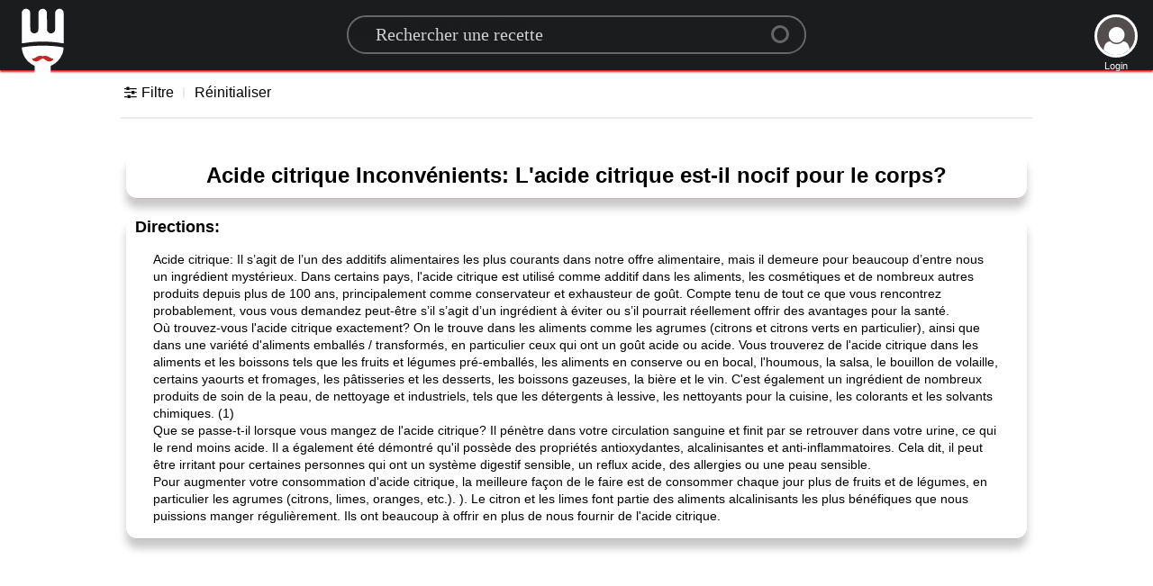

--- FILE ---
content_type: text/html; charset=UTF-8
request_url: https://guiderecettes.com/acide-citrique-inconvenients-lacide-citrique-est-il-nocif-pour-le-corps-C54250
body_size: 51775
content:
<!DOCTYPE HTML>
<html lang="fr">
    <head>
        <meta charset="utf-8">
        <title>
            Acide citrique Inconvénients: L'acide citrique est-il nocif pour le corps? - Guide Recettes Guide Recettes
        </title>
        <link rel="canonical" href="https://guiderecettes.com/acide-citrique-inconvenients-lacide-citrique-est-il-nocif-pour-le-corps-C54250">
        <link rel="apple-touch-icon" sizes="180x180" href="https://static.guiderecettes.com/img/favi/apple-touch-icon.png?1">
        <link rel="icon" type="image/png" sizes="32x32" href="https://static.guiderecettes.com/img/favi/favicon-32x32.png?1">
        <link rel="icon" type="image/png" sizes="16x16" href="https://static.guiderecettes.com/img/favi/favicon-16x16.png?1">
        <link rel="mask-icon" href="https://static.guiderecettes.com/img/favi/safari-pinned-tab.svg" color="#5bbad5">
        <link rel="manifest" href="/manifest.json?1">
        <meta name="msapplication-TileColor" content="#da532c">
        <meta name="mobile-web-app-capable" content="yes">
        <meta name="theme-color" content="#ffffff">
        <meta name="robots" content="index, follow">
        <meta name="viewport" content="width = device-width, initial-scale = 1">
        <meta property="og:site_name" content="Guide Recettes">
        <meta name="google-signin-client_id" content="262426606525-p6ju1am7cl9iaiibrgj05fgt652notvm.apps.googleusercontent.com">
        <meta property="og:type" content="article">
        <meta property="og:url" content="https://guiderecettes.com/acide-citrique-inconvenients-lacide-citrique-est-il-nocif-pour-le-corps-C54250">
        <meta property="og:description" content="Acide citrique Inconvénients: L'acide citrique est-il nocif pour le corps?">
        <meta name="description" content="Acide citrique Inconvénients: L'acide citrique est-il nocif pour le corps?">
        <meta property="og:title" content="Acide citrique Inconvénients: L'acide citrique est-il nocif pour le corps? - Guide Recettes">
        <script type="text/javascript">
        var curlang = 'fr';
        var topServer = '//guiderecettes.com/';
        var UpServer = '//upload.guiderecettes.com/';
        var staticServer = 'https://static.guiderecettes.com/';
        var structure = '7c23a22f15abf06a35b2c5c57e8fd837';
        var staticweb = 'https://static.guiderecettes.com/'; 
        var sessionT = '611e9b6dcecea2178c9f7c9eb9f8dda6'; 
        var userdata = {"userid":"0","email":"","firstname":"","image":"1"};
        var gtoken = '262426606525-p6ju1am7cl9iaiibrgj05fgt652notvm.apps.googleusercontent.com';
        var fbtoken = '580592139075630';
        var curPage = 'category';
        var opa = -1; 
        var pageid = '54250';
        var reviews = []; 
        </script>
        <script type="text/javascript" src="https://static.guiderecettes.com/js/lang/fr.js?2" defer></script>
        <style>
                .addcenter iframe, .addcenter ins{max-width:100% !important;}
                body{margin:0;font-family:Lato,'Helvetica Neue',Arial,Helvetica,sans-serif}noscript div{text-align:center;margin-top:20px;font-size:20px}#header{margin:0;height:78px;width:100%;background:#1b1c1d;position:fixed;z-index:99999;top:0;transition:all .4s ease-out;-webkit-box-shadow:0 2px 2px #cc2424;box-shadow:0 2px 2px #cc2424}#header #mainmenu{right:10%;position:absolute}#header.hide{transform:translate3d(0,-80px,0)}#header .logopos:hover{transform:scale(1.1)}#header .logopos{left:20px;top:4px;position:absolute;transition:transform .3s ease-in-out}#content{min-height:550px;padding:8px;margin-top:70px}.logo{height:78px;width:67px;background-size:55px;background-repeat:no-repeat;background-image:url([data-uri])}.rounded{border-radius:15px;-moz-border-radius:15px;-webkit-border-radius:15px}#LongAdd{width:970px;margin:0 auto}#categoryWrapper{display:none;overflow-x:auto;position:relative;white-space:nowrap;transform:translate3d(0,0,0);transform:translate3d(0,0,0);text-align:center}#categoryWrapper div{border:1px solid #dfe1e5;background-color:#fff;border-radius:28px;box-sizing:border-box;color:#3c4043;font-size:14px;font-weight:400;height:58px;line-height:46px;margin:0 0 0 7px;padding-right:20px;position:relative;white-space:nowrap}#categoryWrapper a{display:inline-block}#categoryWrapper span{display:inline-block;vertical-align:top;line-height:56px}#categoryWrapper img{border-radius:25px;height:50px;margin-bottom:3px;margin-left:3px;margin-right:12px;margin-top:3px;width:50px;object-fit:cover}#catVega{background:url([data-uri])}h1,h2,h3,h4,h5{font-family:Lato,'Helvetica Neue',Arial,Helvetica,sans-serif;line-height:1.28571429em;margin:calc(2rem - .14285714em) 0 1rem;font-weight:700;padding:0}h1{font-size:1.28571429rem}h2{font-size:14px}h3{font-size:1.28571429rem}h4{font-size:1.07142857rem}h5{font-size:1rem}h1:first-child,h2:first-child,h3:first-child,h4:first-child,h5:first-child{margin-top:0}h1:last-child,h2:last-child,h3:last-child,h4:last-child,h5:last-child{margin-bottom:0}p{margin:0 0 1em;line-height:1.4285em}p:first-child{margin-top:0}p:last-child{margin-bottom:0}.showexResults{margin-top:30px;max-width:1000px;overflow:hidden;height:270px}.catinfo h1{padding:10px;font-size:24px;text-align:center}.catinfo h2{margin:0;padding:0 10px;font-size:18px}.catinfo .cattopic{font-family:sans-serif;font-size:14px}.catinfo .category-info{padding:15px 30px}.catinfo p{line-height:1.4em}.addcenter{margin-top:20px;text-align:center}a{color:#3a74ad;text-decoration:none}a:hover{color:#163251;text-decoration:underline}.recipeImage3Extra #UserPost{width:unset;max-width:90px;right:17px}.recipeImage3Extra #RecipeTitle{padding:6px 110px 6px 24px}#UserPost{display:block;position:absolute;right:5px;color:#fff;width:80px;font-size:11px;text-align:center;line-height:19px;bottom:0;z-index:1}#UserLog{position:absolute;right:17px;top:16px;color:#fff;font-size:11px;text-align:center;line-height:19px}#UserPost #username{font-weight:700;overflow:hidden}#UserLog #userlogicon,#UserPost #userlogicon{height:48px;width:48px;padding:0;background:#544d4d;border-radius:100%;margin:0 auto;border:3px solid #fff;overflow:hidden;background-size:100%;cursor:pointer}#UserLog i{padding:0;margin:8px 5.5px;color:#fff;font-size:41px}.searchbox{display:flex;flex-direction:row;justify-content:center;width:100%;padding-top:17px}.search__container{position:relative;width:58%;max-width:510px;height:46px;font-size:1.5em}.search__container:hover #s-circle{border:3px solid #ca202754!important}.searchInput{max-width:550px;position:absolute;font-size:20px;font-family:Nunito;width:100%;z-index:1;padding:8px 30px;background-color:#ffffff00;line-height:12px;color:#fff;border-radius:50px;border-top:1px solid;border-bottom:1px solid;border:2px solid #ffffff54;transition:all 250ms ease-in-out;backface-visibility:hidden;transform-style:preserve-3d}.searchInput::placeholder{color:rgba(255,255,255,.8)}.searchInput:focus,.searchInput:hover{outline:0;width:100%;border:1px solid transparent;border-bottom:1px solid #ca2027;border-radius:0}.DIVspinner.scroll.active{opacity:1;height:auto}.DIVspinner.scroll{position:fixed;bottom:80px;right:0;z-index:9999;left:0;background:#fff;border-radius:20%;transition:opacity .2s ease-out;opacity:0;height:0;overflow:hidden}.DIVspinner{width:100px;opacity:.8;text-align:center;margin:18px auto}.DIVspinnerimg{width:100px;height:100px;margin:0 auto;background-repeat:no-repeat;background-size:100%;background-image:url(../img/loading.gif)}.Divspinnertxt{position:relative;top:-10px}.filterSort{width:100%;margin:14px auto auto auto;display:flex;flex-direction:row;padding:2px 0 6px;border-bottom:2px solid #ebebeb}@font-face{font-family:icon;src:url([data-uri]) format('woff');font-weight:400;font-style:normal}.r-icon{font-family:icon;font-style:normal;font-weight:400;speak:none;display:inline-block;text-decoration:inherit;width:1em;margin-right:.2em;text-align:center;font-variant:normal;text-transform:none;line-height:1em;margin-left:.2em;-webkit-font-smoothing:antialiased;-moz-osx-font-smoothing:grayscale}.icon-file-image:before{content:'\f1c5'}.icon-file-video:before{content:'\f1c8'}.icon-search:before{content:'\e800'}.icon-mail:before{content:'\e801'}.icon-user:before{content:'\e802'}.icon-ok:before{content:'\e803'}.icon-remove:before{content:'\e804'}.icon-cancel:before{content:'\e805'}.icon-cancel-circle-1:before{content:'\e806'}.icon-minus-circle:before{content:'\e807'}.icon-plus-circle:before{content:'\e808'}.icon-lock-open:before{content:'\e809'}.icon-lock:before{content:'\e80a'}.icon-right-open:before{content:'\e80b'}.icon-left-open:before{content:'\e80c'}.icon-chat:before{content:'\e80d'}.icon-fontsize:before{content:'\e80e'}.icon-heart:before{content:'\e80f'}.icon-cog:before{content:'\e810'}.icon-calendar:before{content:'\e811'}.icon-bookmark:before{content:'\e812'}.icon-flag:before{content:'\e813'}.icon-chart-bar:before{content:'\e814'}.icon-tag:before{content:'\e815'}.icon-cat:before{content:'\e816'}.icon-print:before{content:'\e817'}.icon-cancel-circle:before{content:'\e818'}.icon-check:before{content:'\e819'}.icon-down-open:before{content:'\e81a'}.icon-plus:before{content:'\e81b'}.icon-basket:before{content:'\e81c'}.icon-down-open-mini:before{content:'\e81d'}.icon-left-open-1:before{content:'\e81e'}.icon-right-open-1:before{content:'\e81f'}.icon-up-open:before{content:'\e820'}.icon-left-open-mini:before{content:'\e821'}.icon-right-open-mini:before{content:'\e822'}.icon-up-open-mini:before{content:'\e823'}.icon-user-1:before{content:'\e824'}.icon-camera:before{content:'\e825'}.icon-star:before{content:'\e826'}.icon-th-list:before{content:'\f009'}.icon-th-thumb-empty:before{content:'\f00b'}.icon-heart-broken:before{content:'\f028'}.icon-bookmark-empty:before{content:'\f097'}.icon-resize-full-alt:before{content:'\f0b2'}.icon-magic:before{content:'\f0d0'}.icon-food:before{content:'\f0f5'}.icon-thumbs-up-alt:before{content:'\f164'}.icon-thumbs-down-alt:before{content:'\f165'}.icon-google:before{content:'\f1a0'}.icon-spoon:before{content:'\f1b1'}.icon-sliders:before{content:'\f1de'}.icon-chart-pie:before{content:'\f200'}.icon-chart-line:before{content:'\f201'}.icon-toggle-off:before{content:'\f204'}.icon-toggle-on:before{content:'\f205'}.icon-heartbeat:before{content:'\f21e'}.icon-whatsapp:before{content:'\f232'}.icon-facebook-rect:before{content:'\f301'}.icon-twitter:before{content:'\f309'}.icon-facebook:before{content:'\f30c'}.icon-pinterest:before{content:'\f312'}#openFilters{min-width:58px}#openFilters .filterTitle:after{content:"";display:block;width:2px;height:12px;position:relative;top:-15px;left:117%;background:#ebebeb}.flex-expander{flex:1;height:0}#openFilters:hover,.FilterReset:hover{cursor:pointer;color:#cc2424}.FilterReset{margin:0 23px}.filterSort .product.with{border-bottom:2px #28a745 dotted}.filterSort .product.without{border-bottom:2px #dc3545 dotted}.filterSort .product{float:left;margin-right:10px;padding:0 6px 0 10px;color:#707070;cursor:pointer;font-weight:700;transition:color .4s ease}.filterSort .product:hover{color:#cc2424;background:#c3c3c3;border-radius:12px}.filters-wrapper{opacity:0;display:none}.sortBy{display:none;position:relative;height:20px}.sortBy .label{position:relative;top:0;right:0;bottom:auto;left:auto;transition:right .4s ease;color:#a7a7a7;font-size:14px}.sortBy .current{color:#232323;font-size:14px;padding-left:12px}.sortBy .menu{display:none;background:#fff;position:absolute;margin-top:10px;right:111px;background:inherit;width:calc(100% - 10px);box-shadow:0 0 1em rgba(0,0,0,.18);transform:translate(100%,-1px);transition:all .4s ease;z-index:1000;text-align:left}.sortBy .menu .menuItem{font-size:14px;display:block;padding:1em 20px;transition:all .4s;background:#fff;color:#232323;cursor:pointer}.sortBy .menu .menuItem:hover{color:#cc2424}.mobileFilterHeader,.mobileSubnav{display:none}#s-button{position:absolute;right:37px;top:-2px;width:100%}#s-button button{position:absolute;left:100%;outline:0;display:block;width:30px;height:30px;background:0 0;border:0;cursor:pointer;z-index:1}#s-button #s-circle{position:absolute;top:13px;right:-18px;width:20px;height:20px;margin-top:0;border-width:5px;border:3px solid #ffffff54;background-color:transparent;border-radius:50%;transition:.5s ease all}#s-button button span{position:absolute;top:29px;left:6px;display:block;width:24px;height:6px;background-color:transparent;border-radius:11px;transform:rotateZ(52deg);transition:.5s ease all}#s-button button span:before,button span:after{content:'';position:absolute;bottom:0;right:0;width:13px;height:4px;background-color:#ffffff54;border-radius:15px;transform:rotateZ(0);transition:.5s ease all}#s-button:hover #s-circle{right:-18px;top:22px;width:24px;height:4px;border-width:0!important;background-color:#ca202754;border-radius:20px}#s-button:hover span{top:65%;left:0;width:33px;margin-top:-10px;transform:rotateZ(0)}#s-button:hover button span:before{bottom:-5px;transform:rotateZ(52deg)}#s-button:hover button span:after{bottom:-17px;transform:rotateZ(-52deg)}#s-button:hover button span:after,#s-button:hover button span:before{right:5px;width:16px;background-color:#ca202754}.funcPos{position:relative;top:85px;width:100%;height:0;max-width:600px;z-index:9999}.FuncButton .r-icon{font-size:17px}.FuncButton span{display:hidden;opacity:0;transition:all 1.4s ease-out}.FuncButton{float:right;color:#fff;background-color:#3b5998;transition:opacity .2s ease-in,top .2s ease-in;border-radius:10px;border:none;cursor:pointer;display:inline-block;font-size:12px;width:38px;clear:both;transition:all .4s ease-out;height:32px;line-height:32px;margin:12px 6px -3px 10px;padding:2px 8px;text-align:center;color:#fff;vertical-align:top;white-space:nowrap;cursor:pointer;-moz-border-radius:4px;-webkit-border-radius:4px}.FuncButton:hover{width:120px}.FuncButton:hover span{display:unset;opacity:1}.FuncButton:hover #uploadInput{width:123px}.FuncButton #uploadInput{display:none;margin:0;position:absolute;margin-top:-5px;margin-left:-106px;padding-left:123px;height:40px;width:39px;z-index:99999;cursor:pointer}.recipeImage img{display:none}.recipeImage.square{background-size:100% 200%}.recipeImage{position:relative;width:100%;max-width:1000px;text-align:center;margin-top:14px;margin-left:auto;margin-right:auto;height:400px;background-position:100%;background-size:auto 100%;background-repeat:no-repeat;border-radius:12px;vertical-align:bottom;background-repeat:no-repeat;background-position:center center;box-shadow:0 14px 28px rgba(0,0,0,.25),0 10px 10px rgba(0,0,0,.22)}.addPhoto{position:absolute!important;font-size:40px;width:70px;height:70px;color:#fff;padding-top:20px;background:rgba(0,0,0,.33);cursor:pointer}.addPhoto div{font-size:40px;position:absolute;left:30px;margin-top:-20px}.recipeimageblendnormal{position:absolute;z-index:10}.recipeImage3Extra{width:100%!important}.recipeImageExtra{height:350px}.recipeImageExtra.nextrecipe{display:block}.recipeImage2Extra{max-width:600px;height:350px;margin-left:0}.nextrecipe{display:none;position:absolute;left:0;right:0;width:80%;max-width:1000px;margin:0 auto}.a3x2{position:absolute;background:#acacac;width:336px;height:280px;right:0;color:#ccc;border-radius:12px;margin-top:34px;text-align:center}.boxunset{box-shadow:unset!important}#secdiv{position:absolute;box-shadow:unset;margin:0;opacity:0;z-index:1;height:100%;width:100%!important;background-color:#000;transition:opacity 1s ease-in-out;-webkit-transition:opacity 1s ease-in-out;-moz-transition:opacity 1s ease-in-out;-o-transition:opacity 1s ease-in-out}.leftimage{background-position:left center!important}.leftimage.extraimage{display:block}.extraimage{height:80px!important;overflow:hidden;display:none;margin:20px auto}.extraimage div{height:80px;width:14.28%;float:left;background-size:100% 100%;position:relative;cursor:pointer}.square{background-size:100% 200%!important}.squaresmall{background-size:100% 125%!important}.squareperfectsmall{background-size:auto 133%!important}.squareperfect100small{background-size:100% 133%!important}.dispnone{display:none!important}#leftArrowIMG{position:absolute;cursor:pointer;top:44px;font-size:40px;color:#fff;user-select:none}#rightArrowIMG{position:absolute;top:44px;cursor:pointer;right:-10px;font-size:40px;color:#fff;user-select:none}#RecipeTitle{position:absolute;bottom:0;width:100%;padding:6px 90px 6px 24px;color:#fff;text-align:left;font-size:25px;border-radius:0 0 12px 12px;background:rgba(27,28,29,.6)}#RecpServings{padding:6px 23px 6px 24px;color:#fff;text-align:left;font-size:17px;border-radius:0 12px 0 12px;background:rgba(27,28,29,.6);float:right}#RecpMin{padding:6px 30px 6px 24px;color:#fff;text-align:left;font-size:17px;border-radius:12px 0 12px 0;background:rgba(27,28,29,.6);float:left}@media only screen and (max-width:580px){#RecipeTitle{font-size:18px}#RecpMin,#RecpServings{font-size:14px}}*{margin:0;padding:0;-webkit-box-sizing:border-box;-moz-box-sizing:border-box;box-sizing:border-box}#Comments,#ExtraCategorys,#description,#directions,#ingredients,#nutrition,.catinfo{width:100%;max-width:1000px;margin-top:20px;margin-left:auto;margin-right:auto;height:100%;border-radius:12px;border-bottom:1px solid #c5b7b7;box-shadow:0 10px 10px rgba(0,0,0,.22)}#description>div:first-child{padding:25px 25px 0 25px}#description .st-btn[data-network=print]{background-color:#1b1c1d}#description .st-btn[data-network=facebook]{background-color:#3b5998}#description .st-btn[data-network=twitter]{background-color:#55acee}#description .st-btn[data-network=pinterest]{background-color:#cb2027}#description .st-btn[data-network=whatsapp]{background-color:#435a64}#description .st-btn:hover{opacity:.8;top:-4px}#description h2{margin:0}#description .st-btn i{font-size:14px}#description .st-btn{display:inline-block;min-width:120px;-moz-box-sizing:border-box;-webkit-box-sizing:border-box;box-sizing:border-box;-moz-transition:opacity .2s ease-in,top .2s ease-in;-ms-transition:opacity .2s ease-in,top .2s ease-in;-o-transition:opacity .2s ease-in,top .2s ease-in;-webkit-transition:opacity .2s ease-in,top .2s ease-in;transition:opacity .2s ease-in,top .2s ease-in;-moz-border-radius:4px;-webkit-border-radius:4px;border-radius:4px;border:none;cursor:pointer;display:inline-block;font-size:12px;height:32px;line-height:32px;margin:12px 8px 12px 0;padding:2px 8px;position:relative;text-align:center;top:0;color:#fff;vertical-align:top;white-space:nowrap}#description .st-btn>span{-moz-transition:all .2s ease-in;-ms-transition:all .2s ease-in;-o-transition:all .2s ease-in;-webkit-transition:all .2s ease-in;transition:all .2s ease-in;display:inline-block;font-weight:500;letter-spacing:.5px;min-width:60px;opacity:1;padding:0 6px;position:relative;vertical-align:top}#iconOptions{text-align:center}#description{margin-top:0;margin-bottom:50px}#description>div{padding:12px}#Comments h3,#ExtraCategorys h3,#directions>h3,#ingredients>h3,#nutrition>h3{margin-left:20px}.ingredients>ul>li>a>.ingrebol{display:none;margin-top:-22px;font-size:10px}.ingredients>ul>li>a>.ingrebol:first-child{display:block!important}div.kitchen{padding-right:20px}#description>div,#ingredients>div,div.kitchen{width:100%}#ExtraCategorys>div,#directions>div{padding:30px 10px 10px 20px}#Comments>div,#ExtraCategorys>div,#description>div,#directions>div,#ingredients>div,#nutrition>div{content:'';display:table;border-radius:12px}.directions ol.list-numbers{counter-reset:item}div.ingredients>ul>li>img,div.kitchen>ul>li>img{max-height:60px;max-width:60px}div.ingredients>ul>li>div,div.kitchen>ul>li>div{float:right;padding:8px 16px;width:100%;max-width:180px}div.ingredients>ul>li a,div.kitchen>ul>li a{background-color:rgba(255,255,255,.3);padding:10px 1px;border-radius:20px}div.ingredients>ul>li,div.kitchen>ul>li{min-height:50px;margin-top:0;padding-top:15px;padding-left:64px;min-width:250px;max-width:450px;border-bottom:1px dotted #c7b4b4;background-repeat:no-repeat;background-size:auto 55px;background-position-y:center}div.ingredients>div{content:'';display:table}div.ingredients>ul,div.kitchen>ul{float:left;color:#c7b4b4;padding:10px 0 15px 35px}ol{list-style:none}ol.list-numbers li>div{padding:8px 35px}ol.list-numbers li{line-height:20px;float:left;line-height:24px;padding-left:12px;padding-bottom:12px;position:relative;width:100%}ol.list-numbers li::before{position:absolute;height:34px;width:34px;line-height:34px;text-align:center;color:#b3b3b3;border:solid 1px #cfcfcf;border-radius:50%;content:counter(item);counter-increment:item;margin:0 0 .5rem -1.5rem}.Comments{width:100%}#Comments{position:relative}.rateChoice{position:absolute;top:-15px;right:14px}#starTXT{padding-right:5px;font-size:12px;text-align:right}#starChoice{width:125px}.starBack{width:120px;height:24px;cursor:pointer;background-size:auto 24px;background-image:url([data-uri])}.starFront{width:120px;height:24px;background-size:auto 24px;background-image:url([data-uri]);transition:width 50ms ease-in-out}#errmsg{font-weight:700;margin:0 auto;max-width:600px;padding:10px 0}.SmileyStandards{border:0;background-color:#fff;background-size:100% 100%;background-repeat:no-repeat;display:inline-block}#CommentText .SmileyStandards,.Replys .SmileyStandards{position:relative;top:4px;width:20px;height:20px}#smileyAAA{position:relative;height:86px;max-width:400px;text-align:center;margin:20px auto;overflow:hidden;transition:height .3s ease-out}#smileyAAA>div{display:inline;padding:4px;cursor:pointer}#smileyAAA>div>div{min-width:25px;min-height:25px}#CommentText{border-radius:25px;border:1px solid gray;height:130px;overflow:auto;padding:20px;resize:both;margin:0 auto;text-align:left;-moz-appearance:textfield-multiline;-webkit-appearance:textarea}#CommentText p{margin:0;line-height:unset}#CommentText:focus{outline:0;box-shadow:inset 0 1px 4px #666}#showmore{position:absolute;right:-3px;bottom:5px;width:37px;padding:0!important;font-size:10px;background:#fff;text-align:center;cursor:pointer}#toolBar2{text-align:left}#toolBar2 img{width:25px;height:25px;margin:2px}#contEdit input[type=submit]{position:absolute;bottom:7px;right:12px;margin:2px 0;background:#1b1c1d;border-radius:20px;color:#fff;border:0;padding:10px}#contEdit{position:relative;text-align:right;width:70%;min-width:300px;max-width:600px;margin:0 auto}[contenteditable=true]:empty:before{content:attr(placeholder);display:block;color:rgba(87,87,86,.5)}.Comments hr{opacity:.3}.Replys{display:flex;flex-wrap:wrap;margin-left:0;padding:40px;list-style:none}.Replys>li{display:inline-block;flex-basis:calc(50% - 10px);margin-bottom:2rem;width:100%}.Replys li:nth-child(2n+1){margin-right:20px}.replyflex{display:flex}.userRepAvatar{width:20%;height:20%;max-width:100px;max-height:100px;margin-right:.5rem;-ms-flex-negative:0;flex-shrink:0;border-radius:50%;overflow:hidden!important;display:inline-block;position:relative}.userRepname{margin-bottom:10px;font-weight:800}.replyflex-grow-1{margin-left:10px;-webkit-box-flex:1;-ms-flex-positive:1;flex-grow:1}tip p{overflow-wrap:break-word}.replymessage{margin-left:10px;margin-bottom:.25rem}.replyTime{display:inherit;font-size:12px;text-align:right}.replyHolder{width:100%}.emoHeight{height:148px!important}.recipe-nutrition{font-size:.75rem;cursor:default;padding:0;height:140px}@media only screen and (max-width:989px){.recipe-nutrition{font-size:.6875rem}}@media only screen and (max-width:479px){.recipe-nutrition{font-size:4.3333vw}}.nutrition-bubble,.nutrition-bubble-flat-value{position:relative;border-top:1px solid #6d5151;display:inline-block;width:134px;height:134px;border-radius:6em;margin-right:1.3em;background:#f5f5f5;text-align:center}.nutrition-bubble span,.nutrition-bubble-flat-value span{display:block;line-height:1.25;position:relative;top:1.33em}.nutrition-bubble span.raw-value,.nutrition-bubble-flat-value span.raw-value{position:absolute;top:110%;width:125%;margin:0 -1em;font-size:12px}.nutrition-bubble .value,.nutrition-bubble-flat-value .value{top:4.5em;font-size:12px}.nutrition-bubble .label,.nutrition-bubble-flat-value .label{font-size:12px;line-height:1.5;text-transform:uppercase}.nutrition-bubble-flat-value{top:15px}.nutrition-bubble-flat-value span{top:.75em}.nutrition-bubble-flat-value .value{font-size:24px;top:28px}.nutrition-bubble-flat-value .label{font-size:12px;font-weight:400;text-transform:capitalize;top:22px}@media only screen and (max-width:1177px){.recipe-nutrition,.recipe-nutrition-full{overflow-y:hidden}.recipe-nutrition td,.recipe-nutrition-full td{padding:.5em 1em}.recipe-nutrition{white-space:nowrap;padding-left:10px;margin:0;font-size:2.45vw;height:100%;width:100%}.nutrition-bubble,.nutrition-bubble-flat-value{position:relative;display:inline-block;height:62%;width:13%;border-radius:70px;margin-right:2%;background:#f5f5f5;text-align:center}.nutrition-bubble span,.nutrition-bubble-flat-value span{display:block;line-height:1.25;position:relative;top:1.33em}.nutrition-bubble span.raw-value,.nutrition-bubble-flat-value span.raw-value{position:absolute;top:110%;width:100%;margin:0 0;font-size:10px}.nutrition-bubble .value,.nutrition-bubble-flat-value .value{font-size:10px}.nutrition-bubble .label,.nutrition-bubble-flat-value .label{font-size:10px;line-height:1.5;text-transform:uppercase}.nutrition-bubble-flat-value{top:18px}.nutrition-bubble-flat-value span{top:.75em}.nutrition-bubble-flat-value .value{font-size:24px}.nutrition-bubble-flat-value .label{font-size:12px;font-weight:400;text-transform:capitalize}.nutrition{height:150px}}.nutrition{clear:both;width:100%;height:190px;text-align:center}#searchresults{width:100%;max-width:1060px;display:flex;flex-wrap:wrap;margin:0 auto;-webkit-transition:opacity .8s ease-out;transition:opacity .0s ease-out}.completehide{display:none}#pageinfo,#showResults,.showexResults{width:100%;margin:0 auto;-webkit-transition:opacity .0s ease-out;transition:opacity .0s ease-out;font-family:RobotoDraft Medium,RobotoDraft,Roboto,sans-serif}#showResults .foundNothing div,.showexResults .foundNothing div{margin:27px auto;padding:10px}#showResults .foundNothing a,.showexResults .foundNothing a{color:#3a74ad}#showResults .foundNothing,.showexResults .foundNothing{background-image:url(//static.recipeguide.info/img/noresult.jpg);background-repeat:no-repeat;background-size:auto 100%;background-position:center;width:100%;color:#464646;font-weight:700;line-height:30px;min-height:450px;text-align:center;padding-top:135px}#showResults.hide,.showexResults.hide{opacity:0}#showResults>li:hover .actionPanel,.showexResults>li:hover .actionPanel{opacity:1}#showResults>li:hover>div.title,.showexResults>li:hover>div.title{background:rgba(51,51,51,.870588)}#showResults,#showResults>li,.showexResults{position:relative;padding:0;overflow-x:hidden}#showResults>li,.showexResults>li{-webkit-box-sizing:border-box;-moz-box-sizing:border-box;box-sizing:border-box;width:50%;min-height:auto;list-style:none;height:auto;margin-bottom:18px;float:left;overflow:hidden;position:relative;cursor:pointer;-webkit-transition:opacity 240ms ease;transition:opacity 240ms ease}#showResults>li::before,.showexResults>li::before{content:"";display:block;padding-top:calc(100%)}#showResults>li,.showexResults>li,:after,:before{box-sizing:inherit}#showResults>li>a>div.recipeCard,.showexResults>li>a>div.recipeCard{position:absolute;top:10px;left:10px;right:10px;bottom:25px;background-position:50%;background-size:100% 100%;border-radius:7px;overflow:hidden}#showResults>li:hover>a>div.recipeCard>div.recipeCardImg,.showexResults>li:hover>a>div.recipeCard>div.recipeCardImg{transform:scale(1.5)}#showResults>li>a>div.recipeCard>div.recipeCardImg img,.showexResults>li>a>div.recipeCard>div.recipeCardImg img{ width: 226px; height:226px;display:none}#showResults>li>a>div.recipeCard>div.recipeCardImg,.showexResults>li>a>div.recipeCard>div.recipeCardImg{position:absolute;top:2px;left:2px;right:2px;bottom:1px;border-radius:7px;transform:scale(1);background:no-repeat center center;background-size:cover;box-shadow:inset 0 0 6px rgba(0,0,0,.27);-webkit-transition:transform .8s ease-in-out,box-shadow .8s ease-in-out;transition:transform .8s ease-in-out,box-shadow .8s ease-in-out}#showResults>li:hover>a>div.recipeCard>div.recipeCardImg,.showexResults>li:hover>a>div.recipeCard>div.recipeCardImg{transform:scale(1)!important}#showResults>li>a>div.recipeCard>div.recipeCardImg,.showexResults>li>a>div.recipeCard>div.recipeCardImg{transform:scale(1.1)!important}#showResults>li>a>div.recipeCard>.recipeCat,#showResults>li>a>div.recipeCard>.recipeMin,.showexResults>li>a>div.recipeCard>.recipeCat,.showexResults>li>a>div.recipeCard>.recipeMin{letter-spacing:0;font-size:10px;position:absolute;max-width:188px;box-sizing:border-box;z-index:1;color:#fff;background:#000000b5;box-shadow:0 1px 3px rgba(0,0,0,.18)}#showResults>li>a>div.recipeCard>.recipeMin,.showexResults>li>a>div.recipeCard>.recipeMin{top:9px;right:1px;padding:6px 8px 7px 15px;border-radius:13px 0 0 13px}#showResults>li>a>div.recipeCard>.recipeCat,.showexResults>li>a>div.recipeCard>.recipeCat{top:9px;left:1px;padding:6px 15px 7px 8px;border-radius:0 13px 13px 0}#showResults>li .actionPanel,.showexResults>li .actionPanel{position:absolute;top:0;left:0;bottom:0;right:0;opacity:0;border-radius:5px;-webkit-transition:opacity 160ms ease;transition:opacity 160ms ease;cursor:pointer;color:rgba(255,255,255,.870588);display:block;background-color:rgba(51,51,51,.870588)}#showResults>li:hover>a>div.recipeCard>div.Ingri,.showexResults>li:hover>a>div.recipeCard>div.Ingri{opacity:1}#showResults>li>a>div.recipeTitle,.showexResults>li>a>div.recipeTitle{margin:0 14px;font-size:12px;word-break:break-word;line-height:1.25;overflow:hidden;text-overflow:ellipsis;white-space:nowrap;font-weight:700}#showResults>li>a>div.recipeCard>div.Ingri,.showexResults>li>a>div.recipeCard>div.Ingri{font-size:12px;line-height:1.3333;width:100%;display:flex;flex-direction:column;justify-content:flex-end;height:50%;background:linear-gradient(180deg,transparent,rgba(0,0,0,.9));color:hsla(0,0%,100%,.9);opacity:0;transform:translateY(100%);transition:all 0s ease;padding:1em}#showResults>li>a>div.recipeCard>div.Ingri>div,.showexResults>li>a>div.recipeCard>div.Ingri>div{width:300px;display:block;display:-webkit-box;max-width:100%;height:30px;margin:0 auto;font-size:14px;line-height:1;-webkit-line-clamp:2;-webkit-box-orient:vertical;overflow:hidden;text-overflow:ellipsis}ol,ul{list-style:none}#filterGroupwrapper{padding:0!important;max-width:840px;margin:20px auto}#categoryWrapper{display:none}#categoryWrapper,#filtersWrapper{width:100%;margin:14px auto}.hidethis{display:none}#filtersWrapper .filters{font-size:12px;position:relative}.categoriesList{max-width:970px;margin:0 auto}.filterCategory .filterTitle{font-family:Lato,'Helvetica Neue',Arial,Helvetica,sans-serif;font-weight:700;padding:0;font-size:1.28571429rem}.filterCategory.active,.filterCategory.active .filterTitle{color:#4e2323;display:inline-block}.filterCategory{cursor:pointer;display:inline-block;position:relative;text-transform:uppercase;margin-left:3%}.filterCategory.ingredients-category.active .filterTitle:after{margin-right:unset}.filterCategory.active .filterTitle:after{transform:scaleX(1)}.filterCategory .filterTitle{font-size:16px}.filterCategory .filterTitle .filterCount{float:right;position:relative;top:-7px;left:3px;background-color:#cc2424;color:#fff;border-radius:100%;width:17px;font-size:10px;line-height:17px;text-align:center}.filterCategory .filterTitle:after{content:"";display:block;height:3px;margin-top:6px;margin-right:14px;background:#cc2424;transition:all .4s ease;transform:scaleX(0);transform-origin:left center}.directions:after,.directions:before,.ingredients:after,.ingredients:before,.nutrition:after,.nutrition:before{content:'';display:table}.filters .filterWrapper{width:100%;max-width:880px;margin:0 auto}.filterGroup.ingredients .ingredientsRow{display:flex}.filterGroup.showGroup{display:block}.filterGroup.hideGroup{display:none!important}.filterGroup{display:none;min-height:165px}.filterGroup.ingredients .ingredientWrapper{margin:0 auto;flex-basis:320px;border-radius:28px;flex-grow:0;background:0 0}.filterWrapper #ingredientResults,.filterWrapper #ingredientchoise{display:inline;max-width:440px}.filterWrapper #ingredientResults ul,.filterWrapper #ingredientchoise ul{border-bottom:1px #cc2424 dotted;border-radius:20px;padding:10px;margin-bottom:5px;margin-left:0;height:92px;display:table}.filterWrapper #ingredientchoise ul{height:80px;border:0}.filterWrapper #ingredientchoise li div.textspan{line-height:24px;padding-top:14px;margin-left:10px;vertical-align:bottom}.filterWrapper #ingredientResults li span,.filterWrapper #ingredientchoise li span{padding-left:9px}.filterWrapper #ingredientResults li div,.filterWrapper #ingredientchoise li div{display:inline-block;height:70px;min-width:67px}.filterWrapper #ingredientResults li img,.filterWrapper #ingredientchoise li img{max-width:70px;max-height:70px;vertical-align:middle}.filterWrapper #ingredientResults li.tin,.filterWrapper #ingredientchoise li.tin{height:28px;line-height:28px}.filterWrapper #ingredientResults li,.filterWrapper #ingredientchoise li{float:left;height:72px;margin-top:0;min-width:200px;line-height:50px}.filterWrapper #ingredientchoise li{margin:1px -1px 1px 1px}.filterWrapper #ingredientchoise li:hover{border:1px #cc2424 dotted;color:#cc2424;cursor:pointer;border-radius:0 20px 20px 0;margin:0}.filterWrapper #ingredientResults li:hover{background-color:#f1f1f1;color:#cc2424;cursor:pointer;border-radius:20px}.filterWrapper li:hover:after{color:#000;margin-right:10px;float:right;font-family:icon;font-style:normal;font-weight:400}.filterWrapper #ingredientchoise li:hover:after{content:''}.filterWrapper #ingredientResults li:hover:after{content:''}#loginbuttons{width:100%;text-align:center}.loginbutton>div:last-child{height:0;width:100%;text-align:right}.loginbutton{display:inline-block;height:50px;min-width:250px;margin:20px 10px;border:1px solid #acacac;border-radius:20px;vertical-align:middle;background-size:40px;background-position-x:10px;background-position-y:center;background-repeat:no-repeat}#FBTXT,#googleTXT{padding-left:60px;padding-right:25px;border-radius:20px;line-height:44px;text-align:left;cursor:pointer}#googleIcon,.Googlecolor{border-bottom-style:solid;border-bottom-width:5px;border-color:#34a853;background-color:#eee}.googleIcon{background-position-y:7px;-webkit-transition:background .5s ease-in-out .5s;transition:background .5s ease-in-out .5s;background-image:url([data-uri])}.signINUP{text-align:center;margin-bottom:20px}.signINUP>div{display:inline-block}.mailIcon.active,.mailIcon:hover{background:#dedede;color:#000}.mailIcon{min-width:100px;margin:-2px 30px;color:#fff;cursor:pointer;background:#1b1c1d;line-height:48px;padding-left:25px;padding-right:25px;border-bottom-style:solid;border-bottom-width:5px;border-color:#000;border-radius:0 0 20px 20px;background-position-y:10px;-webkit-transition:background .1s ease-in-out .1s;transition:background .1s ease-in-out .1s}.signoutButton{opacity:0;position:relative;border-top-width:0;width:108px;height:27px;right:18px;background:#fff;display:inline-block;border-radius:0 0 30px 30px;padding:1px 20px;border-style:solid;cursor:pointer;-webkit-transition:opacity .3s ease-in-out .3s;transition:opacity .3s ease-in-out .3s}#FBIcon,.FBcolor{border-bottom-style:solid;border-bottom-width:5px;border-color:#3c5a99;background-color:#eee}.FBIcon{background-position-y:5px;-webkit-transition:background .5s ease-in-out .5s;transition:background .5s ease-in-out .5s;background-image:url([data-uri])}.ingredientWrapper .form{position:relative;max-width:440px;margin-left:12px;font-weight:700}.ingredientWrapper .form .r-icon{position:absolute;top:9px;left:10px;padding:0;margin-left:0;color:#232323;height:28px;width:17px;font-size:18px;vertical-align:top}.ingredientWrapper .form #switchWithIngri[data-info=with]{color:#28a745}.ingredientWrapper .form #switchWithIngri[data-info=without]{color:#dc3545}.ingredientWrapper .form #switchWithIngri{position:absolute;cursor:pointer;line-height:18px;right:20px;top:10px}.ingredientWrapper .form #switchWithIngri .r-icon{position:unset}.ingredientWrapper .form .cancel{position:absolute;top:-14px;right:21px;display:block;cursor:pointer}.ingredientWrapper .form .cancel .r-icon{font-size:18px;font-weight:700;color:#bababa}.ingredientWrapper .form .ingredientInput{border-radius:28px;background:#f5f5f5;outline:0;border:none;padding-right:0;box-shadow:inset 0 .125em .25em rgba(0,0,0,.05);width:100%;padding:10px 30px 10px 40px;-webkit-font-smoothing:antialiased;-moz-osx-font-smoothing:grayscale;-ms-font-smoothing:antialiased;-o-font-smoothing:antialiased;font-smoothing:antialiased;font-family:europa-regularregular,sans-serif;font-weight:200}.filterItem{width:100%;cursor:pointer;display:inline-block;box-sizing:border-box;margin-bottom:1rem;vertical-align:top}.filterItem.active .filterItemTitle{position:relative;width:auto;display:inline}.filterItem .filterItemTitle:hover{cursor:pointer;color:#cc2424}.filterItem .r-icon{position:relative;display:none;top:-5px;left:5px;color:#cc2424}.filterItem.active .r-icon{display:unset}.filterItem .filterItemTitle{position:relative;-webkit-font-smoothing:antialiased;-moz-osx-font-smoothing:grayscale;-ms-font-smoothing:antialiased;-o-font-smoothing:antialiased;font-smoothing:antialiased;font-weight:400;font-size:16px;line-height:2}.filters .filterGroup.time .filterWrapper{text-align:center}.filters .filterGroup.diets .filterWrapper{-ms-column-count:3;-o-column-count:3;column-count:3}.filters .filterGroup.allergies .filterWrapper,.filters .filterGroup.cuisines .filterWrapper,.filters .filterGroup.techniques .filterWrapper{-ms-column-count:4;-o-column-count:4;column-count:4}.filters .filterGroup.nutrition .filterWrapper{max-width:600px;-ms-column-count:3;-o-column-count:3;column-count:3}.filters .btnPale{font-size:14px;margin:0 .25rem}.filterItem{cursor:pointer;display:inline-block;box-sizing:border-box;margin-bottom:1rem;vertical-align:top}.btnPale{width:auto;cursor:pointer;border-radius:3em;padding:.8em 1.5em;background-color:#fff;color:#707070;transition:all .2s ease;min-width:0;box-shadow:0 8px 13px 0 rgba(0,0,0,.12),0 -1px 2px rgba(0,0,0,.05)}.timeItems.active{color:#cc2424;box-shadow:0 8px 13px 0 rgba(204,36,36,.25),0 -1px 2px rgba(204,36,36,.23)}form.loginpiece input:-internal-autofill-previewed,input:-internal-autofill-selected,select:-internal-autofill-previewed,select:-internal-autofill-selected,textarea:-internal-autofill-previewed,textarea:-internal-autofill-selected{background-color:#acacac!important;background-image:none!important;color:#000!important}form.loginpiece input{cursor:pointer}form.loginpiece{max-width:450px;margin:0 auto}form.loginpiece>div{position:relative}form.loginpiece>div>label{opacity:.3;font-weight:700;position:absolute;top:22px;left:20px}form.loginpiece>div:first-child>input{border-radius:20px 20px 0 0}form.loginpiece>div>input[type=password]{border-radius:0 0 20px 20px}form.loginpiece>div>input[type=email],form.loginpiece>div>input[type=password],form.loginpiece>div>input[type=text]{width:100%;border:0;padding:20px 20px 20px 50px;background-color:#eee}form.loginpiece>div>input[type=email]:focus,form.loginpiece>div>input[type=password]:focus,form.loginpiece>div>input[type=text]:focus{outline:0;background-color:#fff}form.loginpiece>div>input[type=email]:focus+label,form.loginpiece>div>input[type=password]:focus+label,form.loginpiece>div>input[type=text]:focus+label{opacity:0}form.loginpiece>div>input[type=email]:valid,form.loginpiece>div>input[type=password]:valid,form.loginpiece>div>input[type=text]:valid{background-image:url(https://s3-us-west-2.amazonaws.com/s.cdpn.io/3/check.svg);background-size:20px;background-repeat:no-repeat;background-position:20px 20px}form.loginpiece>div>input[type=email]:valid+label,form.loginpiece>div>input[type=password]:valid+label,form.loginpiece>div>input[type=text]:valid+label{opacity:0}form.loginpiece>div>input[type=email]:invalid:not(:focus):not(:placeholder-shown),form.loginpiece>div>input[type=password]:invalid:not(:focus):not(:placeholder-shown),form.loginpiece>div>input[type=text]:invalid:not(:focus):not(:placeholder-shown){background:pink}form.loginpiece>div>input[type=email]:invalid:not(:focus):not(:placeholder-shown)+label,form.loginpiece>div>input[type=password]:invalid:not(:focus):not(:placeholder-shown)+label,form.loginpiece>div>input[type=text]:invalid:not(:focus):not(:placeholder-shown)+label{opacity:0}form.loginpiece>div>input[type=email]:invalid:focus:not(:placeholder-shown)~.requirements,form.loginpiece>div>input[type=password]:invalid:focus:not(:placeholder-shown)~.requirements,form.loginpiece>div>input[type=text]:invalid:focus:not(:placeholder-shown)~.requirements{max-height:200px;padding:10px 30px 10px 50px}#requirements{text-align:center;margin:0 auto;padding:10px 30px 10px 50px;color:red;font-style:italic}form.loginpiece>div .requirements{padding:0 30px 0 50px;color:#999;max-height:0;transition:.28s;overflow:hidden;color:red;font-style:italic}form.loginpiece input[type=submit]{display:block;width:100%;margin:20px 0;background:#1b1c1d;border-radius:20px;color:#fff;border:0;padding:20px;font-size:1.2rem}.errMsgInput{background:pink}.tooltip{position:absolute;z-index:1030;display:block;visibility:visible;font-size:11px;line-height:1.4;opacity:0;-webkit-transition:opacity .5s ease;transition:opacity .5s ease;margin-bottom:0}.tooltip.in{opacity:.8}.tooltip{margin-top:-3px;padding:5px 0}.tooltip-inner{max-width:200px;padding:8px;color:#fff;text-align:center;text-decoration:none;background-color:#000;-webkit-border-radius:4px;-moz-border-radius:4px;border-radius:4px}.tooltip-arrow{position:absolute;width:0;height:0;border-color:transparent;border-style:solid}.tooltip .tooltip-arrow{bottom:0;margin-top:31px;left:50%;margin-left:-5px;border-width:5px 5px 0;border-top-color:#000}.noBorder{border:0!important}.verybigFont{line-height:12px;vertical-align:text-bottom;padding:0 19px;margin:0 auto;font-size:27px}#loginScreen hr{margin:40px 0 0 0}#loginScreen{display:none;margin:0 auto;position:fixed;top:0;padding-top:65px;right:0;left:0;height:100%;width:100%;z-index:99999;overflow-y:scroll;background:rgba(27,28,29,.88)}#loginScreen .DIVspinner{position:absolute;left:0;right:0;width:100%;max-width:700px;text-align:center;z-index:2;color:#fff;margin:10px auto}#loginScreen #FBIcon,#loginScreen #googleIcon{opacity:.3}#loginScreen>div{max-width:700px;margin:0 auto}#loginScreen #iconlogClose{color:#dedede;position:absolute;right:12px;top:25px;font-size:26px;cursor:pointer}::-webkit-selection{background-color:#cce2ff;color:rgba(0,0,0,.87)}::-moz-selection{background-color:#cce2ff;color:rgba(0,0,0,.87)}::selection{background-color:#cce2ff;color:rgba(0,0,0,.87)}input::-webkit-selection,textarea::-webkit-selection{background-color:rgba(100,100,100,.4);color:rgba(0,0,0,.87)}input::-moz-selection,textarea::-moz-selection{background-color:rgba(100,100,100,.4);color:rgba(0,0,0,.87)}input::selection,textarea::selection{background-color:rgba(100,100,100,.4);color:rgba(0,0,0,.87)}body ::-webkit-scrollbar{-webkit-appearance:none;width:10px;height:10px}body ::-webkit-scrollbar-track{background:rgba(0,0,0,.1);border-radius:0}body ::-webkit-scrollbar-thumb{cursor:pointer;border-radius:5px;background:rgba(0,0,0,.25);-webkit-transition:color .2s ease;transition:color .2s ease}body ::-webkit-scrollbar-thumb:window-inactive{background:rgba(0,0,0,.15)}body ::-webkit-scrollbar-thumb:hover{background:rgba(128,135,139,.8)}body .ui.inverted::-webkit-scrollbar-track{background:rgba(255,255,255,.1)}body .ui.inverted::-webkit-scrollbar-thumb{background:rgba(255,255,255,.25)}body .ui.inverted::-webkit-scrollbar-thumb:window-inactive{background:rgba(255,255,255,.15)}body .ui.inverted::-webkit-scrollbar-thumb:hover{background:rgba(255,255,255,.35)}a:active,a:focus,button,embed:focus,input[type=button]::-moz-focus-inner,input[type=file]>input[type=button]::-moz-focus-inner,input[type=reset]::-moz-focus-inner,input[type=submit]::-moz-focus-inner,object:focus,select::-moz-focus-inner{outline:0!important}a:active,a:focus,a:hover{outline:0}@-ms-viewport{width:device-width}.hairline{border-bottom:1px solid rgba(255,255,255,.12)}.logobox{height:150px;width:150px;background-size:150px 150px;background-image:url([data-uri])}.page-header{padding-bottom:9px;margin:0 auto;font-size:36px;text-align:left;width:80%;border-bottom:1px solid #989898}
        #footer .item{width:50px;height:50px;}#footer{height:123px;background:#1b1c1d;color:rgba(255,255,255,.9);border-bottom:1px solid #cc2424;-webkit-box-shadow:0 1px 1px #cc2424;box-shadow:0 1px 1px #cc2424}#footer>div{display:block;max-width:100%!important;text-align:center;margin-left:auto!important;margin-right:auto!important}#footer .logo{height:90px;width:50px!important;position:relative;top:14px;margin-top:2px;display:inline-block}#footer .links{height:105px;padding-top:17px}#footer .links .logo{background-position-y:6px}#footer .links div{width:200px;display:inline-block}#footer a{color:rgba(255,255,255,.5);border-left:none;padding-right:.5em;text-decoration:none}#footer a:hover{color:#fff}.recipeimageblendnormal{width:100%;height:100%;text-align:left;border-radius:12px;padding-top:1px;vertical-align:bottom;background-position:85px;background:linear-gradient(to top,rgba(255,255,255,0) 70%,rgba(249,249,249,0) 85%,#1b1c1d 100%),linear-gradient(to bottom,rgba(255,255,255,0) 70%,rgba(249,249,249,0) 85%,#1b1c1d 100%)}.backunset{background-size:70%!important}.recipeimageblend400{background:linear-gradient(to right,#000 7%,rgba(0,0,0,0) 50%,#000 93%),linear-gradient(to top,rgba(255,255,255,0) 70%,rgba(249,249,249,0) 85%,#1b1c1d 100%),linear-gradient(to bottom,rgba(255,255,255,0) 70%,rgba(249,249,249,0) 85%,#1b1c1d 100%)}#gdprBanner{z-index:900000;position:relative}#gdprBanner div{color:#fff;font-size:17px;font-family:"Helvetica Neue Light",HelveticaNeue-Light,"Helvetica Neue",Calibri,Helvetica,Arial;box-sizing:border-box;background:#1b1c1d;position:fixed;left:0;right:0;bottom:0;overflow:hidden;padding:10px;display:none;animation-duration:.8s;animation-name:slideUp}@keyframes slideUp{0%{-webkit-transform:translateY(66px);transform:translateY(66px)}100%{-webkit-transform:translateY(0);transform:translateY(0)}}#gdprBanner .cc_btn,#gdprBanner .cc_btn:visited{color:#000;background-color:#f1d600;transition:background .2s ease-in-out 0s,color .2s ease-in-out 0s,box-shadow .2s ease-in-out 0s;border-radius:5px}#gdprBanner a,#gdprBannera:visited{color:#31a8f0;text-decoration:none;transition:color .2s ease 0s}#gdprBanner .cc_btn{background-color:#f1d600;cursor:pointer;text-align:center;font-size:.6em;display:block;width:33%;margin-left:10px;float:right;max-width:120px;padding:8px 10px;transition:font-size .2s ease 0s}#gdprBanner .cc_message{font-size:.6em;display:block;transition:font-size .2s ease 0s}.supplement-section{position:relative;text-align:unset!important;top:-11px;z-index:1}.supplement-section .supplement-element-left{border-top:11px solid transparent;border-bottom:11px solid transparent;border-right:14px solid #fff}.supplement-section .supplement-element-left.supplement-element-light-grey{border-right:14px solid #fff}.supplement-section .supplement-element-right{border-top:11px solid transparent;border-bottom:11px solid transparent;border-left:14px solid #fff;right:0}.supplement-section .supplement-element-middle.supplement-element-light-grey{background-color:#fff}.supplement-section .supplement-element-middle{background-color:#fff;height:22px;left:50px;right:50px}.supplement-section .supplement-element-left{border-top:11px solid transparent;border-bottom:11px solid transparent;border-right:14px solid #fff}.supplement-section .supplement-element-left,.supplement-section .supplement-element-right{width:50px;height:0}.supplement-section .supplement-element-left,.supplement-section .supplement-element-middle,.supplement-section .supplement-element-right{position:absolute;display:inline-block}#UploadProcess{position:absolute;right:10px;z-index:10;bottom:18px}.msgProcess.error .ProcessText{color:red}.msgProcess{opacity:0;position:relative;width:350px;height:80px;padding:11px;margin-top:13px;border-radius:20px;background:rgba(255,255,255,.95);transition:opacity .4s ease-in;box-shadow:0 14px 28px rgba(0,0,0,.25),0 10px 10px rgba(0,0,0,.22)}.msgProcess .r-icon{position:absolute;font-size:32px;color:#8e8e8e;padding:16px 0}.msgProcess .icon-minus-circle{color:#ff1c25}.ProcessT{margin-left:51px}.ProcessT .ProcessTotal{font-size:13px}.ProcessT .ProcessTotal .ProcessInfo{padding:8px 0}.ProcessT .ProcessTotal .iconProClose{position:absolute;right:7px;top:-4px;font-size:14px;cursor:pointer}.ProcessT .ProcessTotal .ProcessFile{font-weight:700}.ProcessT .ProcessTotal .ProcessMB{margin-left:20px}.ProcessT .ProcessCount{border-radius:6px;background:#dfdddd}.ProcessT .ProcessCount .ProcessPercent{background:#72c0ed;width:66%;height:4px;border-radius:2px 0}.ProcessT .ProcessText{font-size:12px;padding:6px 0}.ProcessT .ProcessText .ProcessKB{float:right}@media only screen and (min-width:980px) and (max-width:1000px){.recipeImage{width:100%!important}}@media only screen and (min-width:1000px) and (max-width:1024px){.recipeImage{width:95%!important}}@media only screen and (min-width:1024px) and (max-width:1200px){.recipeImage{width:90%!important}}@media only screen and (max-width:1160px){.nextrecipe{width:100%}}@media only screen and (max-width:1024px){.squaresmall{background-size:100% 150%!important}.leftimage #RecpServings{margin-right:0}.leftimage #RecipeTitle{width:100%}#rightArrowIMG{right:0}.extraimage div{width:16.66666667%!important}}@media only screen and (min-width:1024px){#filtersWrapper{width:90%!important}#categoryWrapper,#pageinfo,#showResults,.filterSort,.showexResults{width:80%!important}#showResults>li,.showexResults>li{width:25%;min-height:auto}#ExtraCategorys a{height:20px;padding: 16px 0px;}#Comments,#ExtraCategorys,#description,#directions,#ingredients,#nutrition,.recipeImage{width:80%}.recipeImage3Extra #UserPost{max-width:140px}}@media only screen and (max-width:980px){.a3x2{display:none}}@media only screen and (min-width:924px) and (max-width:1023px){.recipeImage3Extra #UserPost{max-width:120px}.Replys{padding:25px!important}#pageinfo,#showResults,.showexResults{width:90%!important}#showResults>li,.showexResults>li{width:33.3333%;min-height:auto}#Comments,#ExtraCategorys,#description,#directions,#ingredients,#nutrition,.recipeImage{width:90%}}@media only screen and (min-width:924px){.recipeimageblend600{background:linear-gradient(to right,#000 17%,rgba(0,0,0,0) 50%,#000 83%),linear-gradient(to top,rgba(255,255,255,0) 70%,rgba(249,249,249,0) 85%,#1b1c1d 100%),linear-gradient(to bottom,rgba(255,255,255,0) 70%,rgba(249,249,249,0) 85%,#1b1c1d 100%)}}@media only screen and (min-width:860px) and (max-width:923px){.recipeImage3Extra #UserPost{max-width:100px}.Replys{padding:20px!important}#categoryWrapper,#filtersWrapper,#pageinfo,#showResults,.filterSort,.showexResults{width:100%}#showResults>li,.showexResults>li{width:33.3333%;min-height:auto}#Comments,#ExtraCategorys,#description,#directions,#ingredients,#nutrition,.recipeImage{width:90%}.filterCategory{margin-left:2%}}@media only screen and (max-width:859px){div.ingredients>ul>li,div.kitchen>ul>li{padding-left:64px}.extraimage div{width:20%!important}.Replys li{flex-basis:calc(100% - 10px)}.Replys li:nth-child(2n+1){margin-right:10px}#filterGroupwrapper{position:relative;padding:0 15px 15px;background:#fff}.categoriesList .showDiv{display:flex!important}.filterCategory .filterTitle{text-align:left}.filterCategory.active .filterTitle:before{content:'\e81e';padding-right:10px;font-family:icon}.filterCategory{width:100%;padding:15px 5px;box-sizing:border-box;display:none;margin-left:0!important;flex-direction:row}.filters .filterGroup.allergies .filterWrapper,.filters .filterGroup.cuisines .filterWrapper,.filters .filterGroup.techniques .filterWrapper{-ms-column-count:3;-o-column-count:3;column-count:3}}@media only screen and (min-width:767px) and (max-width:859px){.Replys{padding:30px!important}#filtersWrapper,#guideList{display:none}#showResults>li,.showexResults>li{width:33.3333%;min-height:auto}}@media screen and (min-width:768px){#gdprBanner div{padding:15px 30px}#gdprBanner .cc_btn,#gdprBanner .cc_message{font-size:1em}}@media only screen and (max-width:700px){.recipeimageblend400{background:linear-gradient(to right,#000 15%,rgba(0,0,0,0) 50%,#000 85%),linear-gradient(to top,rgba(255,255,255,0) 70%,rgba(249,249,249,0) 85%,#1b1c1d 100%),linear-gradient(to bottom,rgba(255,255,255,0) 70%,rgba(249,249,249,0) 85%,#1b1c1d 100%)}}@media only screen and (max-width:640px){.ingredients>ul>li>a>.ingrebol{margin-top:-6px}.recipeImage{height:325px}.extraimage div{width:25%!important}.Replys{padding:10px!important}#description .st-btn{min-width:90px}#filtersWrapper,#guideList{display:none}#header .logopos{left:8px}#UserLog{right:10px}.search__container{margin-left:-5px}.searchInput::-webkit-input-placeholder::before{content:"Search"}#footer{height:unset;font-size:10px}#footer .links div{width:104px;margin-bottom:-18px}#footer .logo{top:0;margin-top:0}.searchInput,.searchInput:hover{padding-left:16px;line-height:23px;font-size:16px}.recipeImage.square{background-size:100% 100%!important}.ingredients{padding:10px 0 15px 5px}div.ingredients>ul,div.kitchen>ul{padding:0 0 0 15px}div.ingredients>ul>li a,div.kitchen>ul>li a{padding:0}}@media only screen and (min-width:640px) and (max-width:767px){.Replys{padding:20px!important}#filtersWrapper,#guideList{display:none}#showResults>li,.showexResults>li{width:33.3333%;min-height:auto}}@media only screen and (min-width:640px){.recipeimageblend600{background:linear-gradient(to right,#000 10%,rgba(0,0,0,0) 50%,#000 90%),linear-gradient(to top,rgba(255,255,255,0) 70%,rgba(249,249,249,0) 85%,#1b1c1d 100%),linear-gradient(to bottom,rgba(255,255,255,0) 70%,rgba(249,249,249,0) 85%,#1b1c1d 100%)}}@media only screen and (min-width:580px){.recipeimageblend400{background:linear-gradient(to right,#000 15%,rgba(0,0,0,0) 50%,#000 85%),linear-gradient(to top,rgba(255,255,255,0) 70%,rgba(249,249,249,0) 85%,#1b1c1d 100%),linear-gradient(to bottom,rgba(255,255,255,0) 70%,rgba(249,249,249,0) 85%,#1b1c1d 100%)}}@media only screen and (max-width:510px){.showexResults{height:260px}}@media only screen and (max-width:480px){.recipeImage{height:275px}.extraimage div{width:25%!important}.showexResults{height:250px}}@media only screen and (max-width:430px){.showexResults{height:240px}}@media only screen and (max-width:420px){#showmore{right:6px;bottom:3px;width:37px;padding:2px!important}.emoHeight{height:175px!important}}@media only screen and (max-width:400px){#showResults>li,.showexResults>li{width:100%;min-height:auto}.showexResults{height:240px}}
        </style>
        <script data-ad-client="ca-pub-3272110032212540" async src="https://pagead2.googlesyndication.com/pagead/js/adsbygoogle.js"></script>
    </head>
    <body>
        <div id="header">
            <div class="wrapper">
                <div style="cursor:pointer;" onclick="document.location.href='/';">
                    <div class="logopos logo"></div>
                </div>
                <div class="searchbox">
                    <div class="search__container">
                        <input id="searchInput" name="searchInput" class="searchInput" type="text" placeholder="Rechercher une recette"> <label for="searchInput" style="color:#1b1c1d !important">Search for a recipe</label>
                        <div class="td" id="s-button">
                            <button type="submit" id="searchButton" name="searchButton" aria-label="Center Align"></button>
                            <div id="s-circle"></div><span>&nbsp;</span>
                        </div>
                    </div>
                </div>
                <div id="UserLog">
                    <div id="userlogicon">
                        <i class="r-icon icon-user-1">&nbsp;</i>
                    </div>
                    <div id="username">
                        Login
                    </div>
                </div>
            </div>
        </div>
        <div id="loginScreen"></div>
        <div id="content">
            <div class="filterSort">
                <div id="openFilters" title="Toggle search filters">
                    <span class="r-icon icon-sliders">&nbsp;</span><span class="filterTitle">Filtre</span>
                </div>
                <div class="resetAll FilterReset">
                    Réinitialiser
                </div>
                <div id="guideList"></div>
                <div class="flex-expander"></div>
                <div class="sortBy">
                    <span class="label">Trier par</span><span class="current">Pertinence<span class="r-icon"></span></span>
                    <div class="menu">
                        <span class="menuItem" data-value="relevance">Pertinence</span> <span class="menuItem" data-value="popular">Populaire</span> <span class="menuItem" data-value="qande">Rapide et facile</span>
                    </div>
                </div>
            </div>
            <div id="categoryWrapper">
                <a href="#">
                <div>
                    <img id="catVega" height="50" width="50" alt="vegetarian" title="vegetarian"><span class="dtviD">vegetarian</span>
                </div></a>
            </div>
            <div id="filtersWrapper" class="">
                <section class="filters start-menu show-null">
                    <div class="mobileFilterHeader">
                        <div class="mobile-filters-title">
                            <span class="r-icon"></span>
                        </div>
                        <div class="flex-expander"></div><span class="r-icon"></span>
                    </div>
                    <div class="mobileSubnav">
                        <div class="mobile-subnav-menu">
                            <div class="guided-search-breadcrumbs">
                                <div class="resetAll reset">
                                    Réinitialiser
                                </div>
                                <div class="guided-search-breadcrumbs-list"></div>
                            </div>
                        </div>
                    </div>
                    <div class="filterContainer">
                        <div class="filterCategories">
                            <ul class="categoriesList">
                                <li class="filterCategory ingredients-category showDiv" data-group="ingredients">
                                    <div class="filterTitle">
                                        Ingrédients <span id="IngriCount" class="filterCount"></span>
                                    </div>
                                </li>
                                <li class="filterCategory diets-category showDiv" data-group="diets">
                                    <div class="filterTitle">
                                        Régimes <span id="dietsCount" class="filterCount"></span>
                                    </div>
                                </li>
                                <li class="filterCategory allergies-category showDiv" data-group="allergies">
                                    <div class="filterTitle">
                                        Allergies <span id="allergiesCount" class="filterCount"></span>
                                    </div>
                                </li>
                                <li class="filterCategory nutrition-category showDiv" data-group="nutrition">
                                    <div class="filterTitle">
                                        Nutrition <span id="nutritionCount" class="filterCount"></span>
                                    </div>
                                </li>
                                <li class="filterCategory techniques-category showDiv" data-group="techniques">
                                    <div class="filterTitle">
                                        Techniques <span id="techniquesCount" class="filterCount"></span>
                                    </div>
                                </li>
                                <li class="filterCategory cuisines-category showDiv" data-group="cuisines">
                                    <div class="filterTitle">
                                        Cuisines <span id="cuisinesCount" class="filterCount"></span>
                                    </div>
                                </li>
                                <li class="filterCategory time-category showDiv" data-group="time">
                                    <div class="filterTitle">
                                        Temps <span id="timeCount" class="filterCount"></span>
                                    </div>
                                </li>
                            </ul>
                        </div>
                        <div id="filterGroupwrapper">
                            <div class="filterGroup ingredients">
                                <div class="filterWrapper">
                                    <div class="ingredientWrapper">
                                        <div class="form">
                                            <div>
                                                <input type="text" autocomplete="off" class="ingredientInput" id="IngredientSuggestInput" placeholder="Sans Ingrédients" value="">
                                                <div id="react-autowhatever-1" role="listbox" class="suggestion-container"></div>
                                            </div><span class="r-icon"></span>
                                            <div id="switchWithIngri" data-info="without">
                                                <span class="r-icon"></span> <span>Sans</span>
                                            </div>
                                            <div id="cancelIngriSearch" class="cancel">
                                                <span class="r-icon"></span>
                                            </div>
                                        </div>
                                    </div>
                                    <div id="ingredientResults">
                                        <br>
                                    </div>
                                    <div id="ingredientchoise"></div>
                                </div>
                            </div>
                        </div>
                    </div>
                </section>
            </div><noscript>
            <div>
                Ce site fonctionne avec Javascript activé.
            </div></noscript> 
            <script>

            if ('serviceWorker' in navigator) {

            window.addEventListener('load', function() {
            navigator.serviceWorker.register('/sw.js?2').then(function(registration) {
            // Registration was successful
            console.log('ServiceWorker registration successful with scope: ', registration.scope);
            }, function(err) {
            // registration failed :(
            console.log('ServiceWorker registration failed: ', err);
            });
            });
            }
            </script>
            <ul id="showResults"></ul><br>
            <div class="catinfo">
                <h1 itemprop="name">
                    Acide citrique Inconvénients: L'acide citrique est-il nocif pour le corps?
                </h1>
            </div>
            <div class="catinfo">
                <h2 itemprop="name">
                    Directions:
                </h2>
                <ol class="category-info" itemprop="categoryinfo">
                    <li class="cattopic">
                        <p>
                            Acide citrique: Il s’agit de l’un des additifs alimentaires les plus courants dans notre offre alimentaire, mais il demeure pour beaucoup d’entre nous un ingrédient mystérieux. Dans certains pays, l'acide citrique est utilisé comme additif dans les aliments, les cosmétiques et de nombreux autres produits depuis plus de 100 ans, principalement comme conservateur et exhausteur de goût. Compte tenu de tout ce que vous rencontrez probablement, vous vous demandez peut-être s’il s’agit d’un ingrédient à éviter ou s’il pourrait réellement offrir des avantages pour la santé.
                        </p>
                    </li>
                    <li class="cattopic">
                        <p>
                            Où trouvez-vous l'acide citrique exactement? On le trouve dans les aliments comme les agrumes (citrons et citrons verts en particulier), ainsi que dans une variété d'aliments emballés / transformés, en particulier ceux qui ont un goût acide ou acide. Vous trouverez de l'acide citrique dans les aliments et les boissons tels que les fruits et légumes pré-emballés, les aliments en conserve ou en bocal, l'houmous, la salsa, le bouillon de volaille, certains yaourts et fromages, les pâtisseries et les desserts, les boissons gazeuses, la bière et le vin. C'est également un ingrédient de nombreux produits de soin de la peau, de nettoyage et industriels, tels que les détergents à lessive, les nettoyants pour la cuisine, les colorants et les solvants chimiques. (1)
                        </p>
                    </li>
                    <li class="cattopic">
                        <p>
                            Que se passe-t-il lorsque vous mangez de l'acide citrique? Il pénètre dans votre circulation sanguine et finit par se retrouver dans votre urine, ce qui le rend moins acide. Il a également été démontré qu'il possède des propriétés antioxydantes, alcalinisantes et anti-inflammatoires. Cela dit, il peut être irritant pour certaines personnes qui ont un système digestif sensible, un reflux acide, des allergies ou une peau sensible.
                        </p>
                    </li>
                    <li class="cattopic">
                        <p>
                            Pour augmenter votre consommation d'acide citrique, la meilleure façon de le faire est de consommer chaque jour plus de fruits et de légumes, en particulier les agrumes (citrons, limes, oranges, etc.). ). Le citron et les limes font partie des aliments alcalinisants les plus bénéfiques que nous puissions manger régulièrement. Ils ont beaucoup à offrir en plus de nous fournir de l'acide citrique.
                        </p>
                    </li>
                </ol>
            </div>
            <div class="addcenter">
                <script async src="https://pagead2.googlesyndication.com/pagead/js/adsbygoogle.js"></script>  <ins class="adsbygoogle" style="display:inline-block;width:728px;height:90px" data-ad-client="ca-pub-3272110032212540" data-ad-slot="2609255501"></ins> 
                <script>

                                                 (adsbygoogle = window.adsbygoogle || []).push({});
                </script>
            </div>
            <div class="catinfo">
                <h2 itemprop="name">
                    Qu'est-ce que l'acide citrique? Qu'est ce que ça fait?
                </h2>
                <ol class="category-info" itemprop="categoryinfo">
                    <li class="cattopic">
                        <p>
                            L'acide citrique est un additif alimentaire commun et un produit chimique naturellement présent dans les agrumes et leur jus. Il est considéré comme un acide organique faible mais non comme une vitamine ou un minéral essentiel, car nous n'en avons pas besoin dans notre alimentation. Il peut être d'origine naturelle, c'est-à-dire du type trouvé dans les plantes, ou fabriqué par l'homme dans un laboratoire.
                        </p>
                    </li>
                    <li class="cattopic">
                        <p>
                            Pour créer synthétiquement de l'acide citrique, le type utilisé dans la plupart des aliments transformés fabriqués en série, le sucre est introduit dans le champignon appelé Aspergillus niger, une moisissure noire commune. Les sucres, généralement issus du sucre de canne, des betteraves ou du sirop de maïs, sont "nourris" au champignon, puis mélangés à d'autres ingrédients tels que le nitrate d'ammonium, le phosphate de potassium, le sulfate de magnésium et le sulfate de zinc. Pendant six à 15 jours, de l'acide citrique se forme pendant la fermentation. Ce processus est appliqué depuis les années 1920, lorsque la production microbienne de l'acide à l'échelle commerciale a commencé. (2)
                        </p>
                    </li>
                    <li class="cattopic">
                        <p>
                            En tant qu'acide organique, l'acide citrique est un composant du cycle de l'acide tricarboxylique ou du cycle de Krebs. Il se trouve dans tous les tissus animaux et est formé à partir de processus métaboliques oxydatifs. Aujourd'hui, la substance appelée citrate est également produite à partir d'acide citrique, un sel ou ester destiné à gérer certaines conditions de santé.
                        </p>
                    </li>
                    <li class="cattopic">
                        <p>
                            Voici certaines des utilisations les plus courantes de l'acide citrique:
                        </p>
                    </li>
                </ol>
            </div>
            <ul class="showexResults">
                <li itemtype="http://schema.org/Recipe">
                    <a href="Muffins-geants-aux-carottes-et-a-la-banane-de-Nif-R1327130"><span style="display:none">Muffins géants aux carottes et à la banane de Nif</span>
                    <div class="recipeCard">
                        <div class="recipeCardImg" alt="Muffins géants aux carottes et à la banane de Nif" style="background-image: url('https://static.guiderecettes.com//img/data/89/883498_thumb.jpg');">
                            <img src="https://static.guiderecettes.com//img/data/89/883498_thumb.jpg" itemprop="image" alt="Muffins géants aux carottes et à la banane de Nif" title="Muffins géants aux carottes et à la banane de Nif">
                        </div>
                        <div class="recipeMin">
                            <span itemprop="totalTime">40</span> min
                        </div>
                        <div class="recipeCat" itemprop="recipeCategory">
                            Muffins
                        </div>
                        <div class="Ingri">
                            <div itemprop="ingredients">
                                pétrole, sucre, des œufs, bananes, vanille, farine, cannelle, un soda, sel, carottes, raisins not little raisins!,
                            </div>
                        </div>
                    </div>
                    <div class="recipeTitle" itemprop="name">
                        Muffins géants aux carottes et à la banane de Nif
                    </div></a>
                </li>
                <li itemtype="http://schema.org/Recipe">
                    <a href="Roulade-au-fromage-et-aux-epinards-R1131472"><span style="display:none">roulade au fromage et aux épinards</span>
                    <div class="recipeCard">
                        <div class="recipeCardImg" alt="roulade au fromage et aux épinards" style="background-image: url('https://static.guiderecettes.com//img/data/87/863255_thumb.jpg');">
                            <img src="https://static.guiderecettes.com//img/data/87/863255_thumb.jpg" itemprop="image" alt="roulade au fromage et aux épinards" title="roulade au fromage et aux épinards">
                        </div>
                        <div class="recipeMin">
                            <span itemprop="totalTime">40</span> min
                        </div>
                        <div class="recipeCat" itemprop="recipeCategory">
                            Déjeuner / Snacks
                        </div>
                        <div class="Ingri">
                            <div itemprop="ingredients">
                                pain, pétrole, épinard, fromage, fromage, piment,
                            </div>
                        </div>
                    </div>
                    <div class="recipeTitle" itemprop="name">
                        roulade au fromage et aux épinards
                    </div></a>
                </li>
                <li itemtype="http://schema.org/Recipe">
                    <a href="Fiesta-tostadas-R1448670"><span style="display:none">fiesta tostadas</span>
                    <div class="recipeCard">
                        <div class="recipeCardImg" alt="fiesta tostadas" style="background-image: url('https://static.guiderecettes.com//img/data/55/540293_thumb.jpg');">
                            <img src="https://static.guiderecettes.com//img/data/55/540293_thumb.jpg" itemprop="image" alt="fiesta tostadas" title="fiesta tostadas">
                        </div>
                        <div class="recipeMin">
                            <span itemprop="totalTime">30</span> min
                        </div>
                        <div class="recipeCat" itemprop="recipeCategory">
                            Marques de confiance: recettes et astuces
                        </div>
                        <div class="Ingri">
                            <div itemprop="ingredients">
                                du boeuf, riz, paprika, coques de tostada de maïs, laitue pommée, tomates, fromage, Crème fraîche,
                            </div>
                        </div>
                    </div>
                    <div class="recipeTitle" itemprop="name">
                        fiesta tostadas
                    </div></a>
                </li>
                <li itemtype="http://schema.org/Recipe">
                    <a href="Le-megas-jopp-joes-R806507"><span style="display:none">le méga's jopp joes</span>
                    <div class="recipeCard">
                        <div class="recipeCardImg" alt="le méga's jopp joes" style="background-image: url('https://static.guiderecettes.com//img/data/30/293313_thumb.jpg');">
                            <img src="https://static.guiderecettes.com//img/data/30/293313_thumb.jpg" itemprop="image" alt="le méga's jopp joes" title="le méga's jopp joes">
                        </div>
                        <div class="recipeMin">
                            <span itemprop="totalTime">55</span> min
                        </div>
                        <div class="recipeCat" itemprop="recipeCategory">
                            Viande et volaille
                        </div>
                        <div class="Ingri">
                            <div itemprop="ingredients">
                                dinde, ketchup, sucre, le vinaigre, moutarde,
                            </div>
                        </div>
                    </div>
                    <div class="recipeTitle" itemprop="name">
                        le méga's jopp joes
                    </div></a>
                </li>
            </ul>
            <div class="catinfo">
                <h2 itemprop="name">
                    L'acide citrique est-il nocif pour le corps? Avantages de l'acide citrique
                </h2>
                <ol class="category-info" itemprop="categoryinfo">
                    <li class="cattopic">
                        <p>
                            L'acide citrique est-il sûr à consommer? Selon le groupe de travail sur l'environnement (GTE), l'acide citrique est "classé comme ne devrait pas être potentiellement toxique ou nocif et classé comme priorité non prioritaire pour la santé humaine". (3) La FDA lui attribue le "statut d'additif alimentaire" de "désigné comme étant sans danger pour un usage général ou spécifique, limité dans les aliments". Les risques de consommer de l’acide citrique ou de l’appliquer sur votre peau semblent généralement faibles et il est utilisé dans la plupart des pays, y compris les États-Unis, avec peu de restrictions. (4)
                        </p>
                    </li>
                    <li class="cattopic">
                        <p>
                            Qu'est-ce que l'acide citrique fait au corps? Vous trouverez ci-dessous quelques-uns des avantages et inconvénients de cet acide.
                        </p>
                    </li>
                    <li class="cattopic">
                        <p>
                            Pourquoi l'acide citrique pourrait-il être nocif pour l'organisme? Dans l’ensemble, il est à craindre que l’acide citrique artificiel puisse avoir des effets néfastes sur la santé - en particulier lorsqu’il est consommé en grande quantité dans des aliments emballés - mais il n’existe pas de preuves évidentes d’études approfondies montrant un lien entre cet acide et les préoccupations pour la santé. Cependant, les effets secondaires suivants peuvent survenir.
                        </p>
                    </li>
                </ol>
            </div>
            <div class="addcenter">
                <script async src="https://pagead2.googlesyndication.com/pagead/js/adsbygoogle.js"></script>  <ins class="adsbygoogle" style="display:inline-block;width:728px;height:90px" data-ad-client="ca-pub-3272110032212540" data-ad-slot="2609255501"></ins> 
                <script>

                                                 (adsbygoogle = window.adsbygoogle || []).push({});
                </script>
            </div>
            <div class="catinfo">
                <h2 itemprop="name">
                    Aliments à l'acide citrique
                </h2>
                <ol class="category-info" itemprop="categoryinfo">
                    <li class="cattopic">
                        <p>
                            Quels aliments et boissons fournissent le plus d'acide citrique? Il est le plus concentré dans:
                        </p>
                    </li>
                    <li class="cattopic">
                        <p>
                            La meilleure façon d'obtenir naturellement plus d'acide citrique à partir d'aliments seuls (sans suppléments) est de consommer du jus de citron et de citron vert frais. Bien que les deux soient d'excellentes sources d'acide citrique, ils ne fourniront pas autant que des produits pharmacologiques contenant de fortes doses d'acide citrique / citrate. Le citrate de potassium, par exemple, est parfois prescrit pour traiter les calculs rénaux.
                        </p>
                    </li>
                    <li class="cattopic">
                        <p>
                            Si vous buviez environ une demi-tasse (4 onces) de jus de citron pur par jour (ou 32 onces de limonade que vous prépariez avec cette quantité de jus de citron), vous en consommeriez à peu près la même quantité d'acide citrique que l'on trouve dans certains produits pharmacologiques.
                        </p>
                    </li>
                </ol>
            </div>
            <div class="catinfo">
                <h2 itemprop="name">
                    Utilisations de l'acide citrique dans l'Ayurveda, la MTC et la médecine traditionnelle
                </h2>
                <ol class="category-info" itemprop="categoryinfo">
                    <li class="cattopic">
                        <p>
                            A quoi sert l'acide citrique dans les systèmes de médecine traditionnels? Dans l'Ayurveda, les aliments acides (comme le citron, le citron vert, l'ail, le vinaigre, la crème sure, le yogourt et les aliments fermentés) sont des substances considérées comme des "aliments aggravant le pitta", ce qui signifie qu'ils peuvent irriter l'estomac s'ils sont consommés en grande quantité. équilibre aussi Vata dosha. C’est pourquoi il est recommandé de limiter la consommation de vinaigre, de tomates, d’agrumes aigres, de jus d’orange, de salsa, de yogourt (sauf le lassi), d’oignons, d’ail, de piments rouges et d’alcool si elle est irritante, mais d'augmenter sa consommation d'aliments acides. ils ont besoin de plus d'énergie et de "feu."
                        </p>
                    </li>
                    <li class="cattopic">
                        <p>
                            Selon l'Ayurveda, les principaux éléments des aliments acides / amers sont la Terre et le feu, et ils ont un effet liquide, léger, gras, chaud / chaud sur la digestion. Ils peuvent aider à augmenter les émotions, y compris l'appréciation et la compréhension, tout en réduisant les critiques, la jalousie et la haine. On pense que les aliments acides soutiennent les poumons et ont des effets hydratants, adoucissants et laxatifs tout en favorisant un écoulement sain de la bile. (9)
                        </p>
                    </li>
                    <li class="cattopic">
                        <p>
                            En médecine traditionnelle chinoise, les "transformations de l'énergie", ou cinq goûts d'aliments, auraient pour résultat les repas les plus satisfaisants et les plus denses sur le plan nutritionnel. Les cinq goûts sont amer, salé, sucré, acide et piquant. En MTC, on dit que les organes sont reliés à chaque goût; un peu de goût particulier peut renforcer un système d'organes, alors qu'un excès peut l'affaiblir. (10) Les goûts acides sont associés au printemps et à "l’élément bois". On pense que les aliments au goût aigre (comme le pain au levain, le vinaigre, le blé, la choucroute et le citron / citrons verts) ont un effet énergisant et ont une influence positive sur le foie et la vésicule biliaire, facilitant ainsi la digestion.
                        </p>
                    </li>
                </ol>
            </div>
            <ul class="showexResults">
                <li itemtype="http://schema.org/Recipe">
                    <a href="Paprika-huhn-poulet-a-la-sauce-paprika.-R1326785"><span style="display:none">paprika huhn (poulet à la sauce paprika).</span>
                    <div class="recipeCard">
                        <div class="recipeCardImg" alt="paprika huhn (poulet à la sauce paprika)." style="background-image: url('https://static.guiderecettes.com//img/data/89/883466_thumb.jpg');">
                            <img src="https://static.guiderecettes.com//img/data/89/883466_thumb.jpg" itemprop="image" alt="paprika huhn (poulet à la sauce paprika)." title="paprika huhn (poulet à la sauce paprika).">
                        </div>
                        <div class="recipeMin">
                            <span itemprop="totalTime">95</span> min
                        </div>
                        <div class="recipeCat" itemprop="recipeCategory">
                            Allemand
                        </div>
                        <div class="Ingri">
                            <div itemprop="ingredients">
                                pétrole, sel, poivre, beurre, onion, poudre de paprika, farine, stock de poulet, crème,
                            </div>
                        </div>
                    </div>
                    <div class="recipeTitle" itemprop="name">
                        paprika huhn (poulet à la sauce paprika).
                    </div></a>
                </li>
                <li itemtype="http://schema.org/Recipe">
                    <a href="Patates-douces-roties-au-miel-kumara-R1848366"><span style="display:none">patates douces rôties au miel / kumara</span>
                    <div class="recipeCard">
                        <div class="recipeCardImg" alt="patates douces rôties au miel / kumara" style="background-image: url('https://static.guiderecettes.com//img/data/96/958873_thumb.jpg');">
                            <img src="https://static.guiderecettes.com//img/data/96/958873_thumb.jpg" itemprop="image" alt="patates douces rôties au miel / kumara" title="patates douces rôties au miel / kumara">
                        </div>
                        <div class="recipeMin">
                            <span itemprop="totalTime">35</span> min
                        </div>
                        <div class="recipeCat" itemprop="recipeCategory">
                            Yam / Patate Douce
                        </div>
                        <div class="Ingri">
                            <div itemprop="ingredients">
                                patates, beurre, mon chéri, jus de citron, sel,
                            </div>
                        </div>
                    </div>
                    <div class="recipeTitle" itemprop="name">
                        patates douces rôties au miel / kumara
                    </div></a>
                </li>
                <li itemtype="http://schema.org/Recipe">
                    <a href="Quinoa-petit-dejeuner-mediterraneen-R1039016"><span style="display:none">quinoa petit déjeuner méditerranéen</span>
                    <div class="recipeCard">
                        <div class="recipeCardImg" alt="quinoa petit déjeuner méditerranéen" style="background-image: url('https://static.guiderecettes.com//img/data/41/400804_thumb.jpg');">
                            <img src="https://static.guiderecettes.com//img/data/41/400804_thumb.jpg" itemprop="image" alt="quinoa petit déjeuner méditerranéen" title="quinoa petit déjeuner méditerranéen">
                        </div>
                        <div class="recipeMin">
                            <span itemprop="totalTime">25</span> min
                        </div>
                        <div class="recipeCat" itemprop="recipeCategory">
                            Petit déjeuner et brunch
                        </div>
                        <div class="Ingri">
                            <div itemprop="ingredients">
                                amandes, cannelle, quinoa, Lait, sel de mer, vanille, mon chéri, dadels, abricots,
                            </div>
                        </div>
                    </div>
                    <div class="recipeTitle" itemprop="name">
                        quinoa petit déjeuner méditerranéen
                    </div></a>
                </li>
                <li itemtype="http://schema.org/Recipe">
                    <a href="Poitrines-de-poulet-grillees-de-jenny-R438320"><span style="display:none">poitrines de poulet grillées de jenny</span>
                    <div class="recipeCard">
                        <div class="recipeCardImg" alt="poitrines de poulet grillées de jenny" style="background-image: url('https://static.guiderecettes.com//img/data/12/112264_thumb.jpg');">
                            <img src="https://static.guiderecettes.com//img/data/12/112264_thumb.jpg" itemprop="image" alt="poitrines de poulet grillées de jenny" title="poitrines de poulet grillées de jenny">
                        </div>
                        <div class="recipeMin">
                            <span itemprop="totalTime">45</span> min
                        </div>
                        <div class="recipeCat" itemprop="recipeCategory">
                            Viande et volaille
                        </div>
                        <div class="Ingri">
                            <div itemprop="ingredients">
                                poitrines de poulet, jus de citron, onion, poivre, Sel d'assaisonnement, persil,
                            </div>
                        </div>
                    </div>
                    <div class="recipeTitle" itemprop="name">
                        poitrines de poulet grillées de jenny
                    </div></a>
                </li>
            </ul>
            <div class="catinfo">
                <h2 itemprop="name">
                    Acide citrique vs acide ascorbique vs acide malique vs acide phosphorique
                </h2>
                <ol class="category-info" itemprop="categoryinfo">
                    <li class="cattopic">
                        <p>
                            A quoi sert l'acide citrique dans les systèmes de médecine traditionnels? Dans l'Ayurveda, les aliments acides (comme le citron, le citron vert, l'ail, le vinaigre, la crème sure, le yogourt et les aliments fermentés) sont des substances considérées comme des "aliments aggravant le pitta", ce qui signifie qu'ils peuvent irriter l'estomac s'ils sont consommés en grande quantité. équilibre aussi Vata dosha. C’est pourquoi il est recommandé de limiter la consommation de vinaigre, de tomates, d’agrumes aigres, de jus d’orange, de salsa, de yogourt (sauf le lassi), d’oignons, d’ail, de piments rouges et d’alcool si elle est irritante, mais d'augmenter sa consommation d'aliments acides. ils ont besoin de plus d'énergie et de "feu."
                        </p>
                    </li>
                    <li class="cattopic">
                        <p>
                            Selon l'Ayurveda, les principaux éléments des aliments acides / amers sont la Terre et le feu, et ils ont un effet liquide, léger, gras, chaud / chaud sur la digestion. Ils peuvent aider à augmenter les émotions, y compris l'appréciation et la compréhension, tout en réduisant les critiques, la jalousie et la haine. On pense que les aliments acides soutiennent les poumons et ont des effets hydratants, adoucissants et laxatifs tout en favorisant un écoulement sain de la bile. (9)
                        </p>
                    </li>
                    <li class="cattopic">
                        <p>
                            En médecine traditionnelle chinoise, les "transformations de l'énergie", ou cinq goûts d'aliments, auraient pour résultat les repas les plus satisfaisants et les plus denses sur le plan nutritionnel. Les cinq goûts sont amer, salé, sucré, acide et piquant. En MTC, on dit que les organes sont reliés à chaque goût; un peu de goût particulier peut renforcer un système d'organes, alors qu'un excès peut l'affaiblir. (10) Les goûts acides sont associés au printemps et à "l’élément bois". On pense que les aliments au goût aigre (comme le pain au levain, le vinaigre, le blé, la choucroute et le citron / citrons verts) ont un effet énergisant et ont une influence positive sur le foie et la vésicule biliaire, facilitant ainsi la digestion.
                        </p>
                    </li>
                </ol>
            </div>
            <div class="addcenter">
                <ins class="adsbygoogle" style="display:block" data-ad-client="ca-pub-3272110032212540" data-ad-slot="9324553031" data-ad-format="auto" data-full-width-responsive="true"></ins> 
                <script>

                                                 (adsbygoogle = window.adsbygoogle || []).push({});
                </script>
            </div>
            <div class="catinfo">
                <h2 itemprop="name">
                    Acide citrique vs vinaigre vs jus de citron
                </h2>
                <ol class="category-info" itemprop="categoryinfo">
                    <li class="cattopic">
                        <p>
                            Les chefs et les boulangers aiment ajouter de l'acide citrique à leurs recettes pour diverses raisons, notamment parce que cela ajoute une saveur acidulée et met en valeur d'autres ingrédients. En tant qu'acide naturel, il peut aider à équilibrer les saveurs et à augmenter l'attrait de certains ingrédients. Selon un article d'Epicurious, l'acide est considéré comme "un élément essentiel des saveurs équilibrées (à côté des saveurs sucrée, salée, amère et umami), il est donc un peu nécessaire dans chaque plat". (14)
                        </p>
                    </li>
                    <li class="cattopic">
                        <p>
                            Le jus de citron est considéré comme très acide, avec un pH de 2 à 2,6. Le jus de citron contient environ 0,05 grammes par millilitre d'acide citrique. Peut-on utiliser du jus de citron à la place de l'acide citrique dans les recettes? Il est possible d'utiliser de l'acide citrique et du jus de citron frais de plusieurs manières identiques, par exemple lorsque vous mettez des fruits ou des légumes en conserve pour en faire des confitures, des gelées, des sauces ou des conserves. Utilisez environ 1/8 tasse de jus de citron pour chaque 1/2 cuillère à café d'acide citrique. L'acide citrique et le jus de citron sont tous deux utilisés pour abaisser le pH, ce qui permet de conserver les ingrédients en toute sécurité.
                        </p>
                    </li>
                </ol>
            </div>
            <div class="catinfo">
                <h2 itemprop="name">
                    Où trouver et comment utiliser l'acide citrique
                </h2>
                <ol class="category-info" itemprop="categoryinfo">
                    <li class="cattopic">
                        <p>
                            Alors, quel est le résultat final en ce qui concerne les risques et les avantages de la consommation d'acide citrique? Globalement, essayez de réduire votre consommation d'aliments emballés et transformés. Vous devriez également envisager d'augmenter la consommation d'acide citrique naturel provenant d'aliments riches en antioxydants comme les citrons, les limes, les pamplemousses et les oranges.
                        </p>
                    </li>
                    <li class="cattopic">
                        <p>
                            Pouvez-vous fabriquer de l'acide citrique à la maison? L'acide citrique en poudre (utilisé dans la cuisine) peut être acheté dans les grands magasins de cuisine qui vendent des articles tels que des produits pour la mise en conserve ou en ligne. Il est parfois qualifié de "sel acidulé" en raison de son goût amer. Si vous achetez de la poudre sèche d’acide citrique, choisissez-en une à base de fruits sans OGM ou de canne à sucre biologique. Utilisez du jus de citron mélangé à de l'eau si vous n'avez pas d'acide citrique.
                        </p>
                    </li>
                    <li class="cattopic">
                        <p>
                            C'est une bonne idée de vérifier les étiquettes de tous les aliments emballés que vous achetez et de leurs suppléments, ainsi vous saurez quels additifs vous consommez. Vérifiez si le fabricant spécifie quel type d'acide citrique est utilisé. En règle générale, plus un aliment est transformé et bon marché, plus il est susceptible de contenir de l'acide citrique synthétique. Les entreprises pharmaceutiques / nutraceutiques utilisent généralement des ingrédients de qualité supérieure et ajoutent moins d’additifs.
                        </p>
                    </li>
                </ol>
            </div>
            <ul class="showexResults">
                <li itemtype="http://schema.org/Recipe">
                    <a href="Delicieux-ceviche-swai-R1398689"><span style="display:none">délicieux ceviche swai</span>
                    <div class="recipeCard">
                        <div class="recipeCardImg" alt="délicieux ceviche swai" style="background-image: url('https://static.guiderecettes.com//img/data/52/518733_thumb.jpg');">
                            <img src="https://static.guiderecettes.com//img/data/52/518733_thumb.jpg" itemprop="image" alt="délicieux ceviche swai" title="délicieux ceviche swai">
                        </div>
                        <div class="recipeMin">
                            <span itemprop="totalTime">145</span> min
                        </div>
                        <div class="recipeCat" itemprop="recipeCategory">
                            Entrées et Snacks
                        </div>
                        <div class="Ingri">
                            <div itemprop="ingredients">
                                jus de limes, poisson swai, tomates, onion, coriandre, piments serrano, sel de mer poivre,
                            </div>
                        </div>
                    </div>
                    <div class="recipeTitle" itemprop="name">
                        délicieux ceviche swai
                    </div></a>
                </li>
                <li itemtype="http://schema.org/Recipe">
                    <a href="Basilic-roui-R763608"><span style="display:none">basilic roui</span>
                    <div class="recipeCard">
                        <div class="recipeCardImg" alt="basilic roui" style="background-image: url('https://static.guiderecettes.com//img/data/28/275813_thumb.jpg');">
                            <img src="https://static.guiderecettes.com//img/data/28/275813_thumb.jpg" itemprop="image" alt="basilic roui" title="basilic roui">
                        </div>
                        <div class="recipeMin">
                            <span itemprop="totalTime">495</span> min
                        </div>
                        <div class="recipeCat" itemprop="recipeCategory">
                            Entrées et Snacks
                        </div>
                        <div class="Ingri">
                            <div itemprop="ingredients">
                                basilic, tomates, pain, gousses d'ail, piment jalapeno, sel de mer, pétrole,
                            </div>
                        </div>
                    </div>
                    <div class="recipeTitle" itemprop="name">
                        basilic roui
                    </div></a>
                </li>
                <li itemtype="http://schema.org/Recipe">
                    <a href="Pois-chiches-rotis-aux-epices-R593749"><span style="display:none">pois chiches rôtis aux épices</span>
                    <div class="recipeCard">
                        <div class="recipeCardImg" alt="pois chiches rôtis aux épices" style="background-image: url('https://static.guiderecettes.com//img/data/81/802447_thumb.jpg');">
                            <img src="https://static.guiderecettes.com//img/data/81/802447_thumb.jpg" itemprop="image" alt="pois chiches rôtis aux épices" title="pois chiches rôtis aux épices">
                        </div>
                        <div class="recipeMin">
                            <span itemprop="totalTime">65</span> min
                        </div>
                        <div class="recipeCat" itemprop="recipeCategory">
                            Déjeuner / Snacks
                        </div>
                        <div class="Ingri">
                            <div itemprop="ingredients">
                                pétrole, poudre de chili, cumin, poudre de paprika, coriandre, poivre, pois chiches soit,
                            </div>
                        </div>
                    </div>
                    <div class="recipeTitle" itemprop="name">
                        pois chiches rôtis aux épices
                    </div></a>
                </li>
                <li itemtype="http://schema.org/Recipe">
                    <a href="Amandes-au-cheddar-roti-R441003"><span style="display:none">amandes au cheddar rôti</span>
                    <div class="recipeCard">
                        <div class="recipeCardImg" alt="amandes au cheddar rôti" style="background-image: url('https://static.guiderecettes.com//img/data/36/356591_thumb.jpg');">
                            <img src="https://static.guiderecettes.com//img/data/36/356591_thumb.jpg" itemprop="image" alt="amandes au cheddar rôti" title="amandes au cheddar rôti">
                        </div>
                        <div class="recipeMin">
                            <span itemprop="totalTime">30</span> min
                        </div>
                        <div class="recipeCat" itemprop="recipeCategory"></div>
                        <div class="Ingri">
                            <div itemprop="ingredients">
                                Oeuf, amandes non blanchies, fromage, sel, sel, poudre d'ail,
                            </div>
                        </div>
                    </div>
                    <div class="recipeTitle" itemprop="name">
                        amandes au cheddar rôti
                    </div></a>
                </li>
            </ul>
            <div class="catinfo">
                <h2 itemprop="name">
                    Recettes à base d’acide citrique
                </h2>
                <ol class="category-info" itemprop="categoryinfo">
                    <li class="cattopic">
                        <p>
                            Voici quelques façons de consommer naturellement plus d’acide citrique (en particulier du citron et du jus de citron vert, les meilleures sources naturelles):
                        </p>
                    </li>
                    <li class="cattopic">
                        <p>
                            CONSEIL: Pour tirer davantage de jus de citrons ou de limes, essayez de les rouler sur une surface dure en appuyant dessus avec la paume de votre main ou en les chauffant environ 20 secondes au micro-ondes avant de les découper.]
                        </p>
                    </li>
                    <li class="cattopic">
                        <p>
                            Que pouvez-vous utiliser à la place de l'acide citrique? Vous l'avez probablement déjà deviné: le vinaigre et le jus de citron frais sont les meilleurs substituts de la poudre d'acide citrique. Pouvez-vous substituer l'acide citrique à la crème de tartre? L'acide tartrique, communément appelé crème de tartre, est un autre ingrédient qui donne un goût acidulé, bien qu'il ait généralement un goût un peu plus fort que l'acide citrique. Vous pouvez utiliser de l'acide citrique si vous n'avez pas de crème de tartre, mais vous devrez peut-être en utiliser un peu plus pour obtenir la saveur que vous recherchez.
                        </p>
                    </li>
                </ol>
            </div>
            <div class="catinfo">
                <h2 itemprop="name">
                    Suppléments, médicaments et dosages d'acide citrique
                </h2>
                <ol class="category-info" itemprop="categoryinfo">
                    <li class="cattopic">
                        <p>
                            Étant donné que l’acide citrique a un pH bas, il est souvent utilisé dans les compléments alimentaires et les vitamines, car il peut aider à l’absorption des minéraux et servir d’agent de conservation.
                        </p>
                    </li>
                    <li class="cattopic">
                        <p>
                            L'acide citrique, le citrate de potassium ou le citrate de sodium sont des médicaments qui doivent être pris entre ou après les repas pour aider à prévenir les effets indésirables d'estomac ou de l'intestin. Si vous prenez du citrate sous forme liquide, vous devez le mélanger avec au moins quatre onces d’eau ou de jus de fruit. Suivez toujours scrupuleusement les instructions sur l'étiquette de votre ordonnance ou des suppléments pour éviter de prendre trop.
                        </p>
                    </li>
                    <li class="cattopic">
                        <p>
                            Il est important d'augmenter votre consommation de liquides et de rester hydraté afin de tirer le meilleur parti de l'augmentation de votre consommation d'acide citrique. Consommez au moins 10 verres d'eau par jour ou d'autres liquides hydratants, tels que les tisanes, voire plus si vous êtes très actif ou qu'il fait très chaud. Essayez également d'éviter de manger des aliments riches en sodium (ceux qui sont riches en sel) ou d'utiliser beaucoup de sel de table supplémentaire dans vos repas.
                        </p>
                    </li>
                    <li class="cattopic">
                        <p>
                            Avant de prendre de l’acide citrique, parlez-en à votre médecin, notamment sur vos antécédents médicaux, surtout si vous avez une maladie rénale, une maladie cardiaque, une hypertension artérielle, des antécédents de crise cardiaque, problèmes urinaires, diabète, gonflement (œdème), problèmes de miction, ulcère de l'estomac ou diarrhée chronique. Les suppléments / médicaments à base d'acide citrique peuvent également interagir avec les antiacides, les médicaments pour le cœur ou l'hypertension artérielle et les diurétiques.
                        </p>
                    </li>
                </ol>
            </div>
            <div class="catinfo">
                <h2 itemprop="name">
                    Précautions
                </h2>
                <ol class="category-info" itemprop="categoryinfo">
                    <li class="cattopic">
                        <p>
                            Quels sont les effets potentiels de l'acide citrique sur l'organisme? Il est possible qu'il soit nocif s'il est avalé en grande quantité. Il peut également causer une irritation cutanée et des réactions allergiques cutanées, une irritation des yeux ou des lésions oculaires graves, une irritation du nez et de la gorge. Peut-on être allergique à l'acide citrique? Oui, il est rare que des personnes souffrent d'allergies ou d'asthme et de difficultés respiratoires au contact de l'acide.
                        </p>
                    </li>
                    <li class="cattopic">
                        <p>
                            Pouvez-vous mourir de trop d'acide citrique? Cet acide est généralement considéré comme non toxique. La plupart des gens devraient en consommer une dose très élevée pour subir de graves effets secondaires - bien plus que ce que l'on trouve dans la plupart des aliments. Cependant, les suppléments d'acide citrique et les médicaments à base de citrate suscitent davantage d'inquiétude. Les effets secondaires graves liés à la consommation excessive de citrate sont les suivants: engourdissement ou picotements, enflure ou prise de poids rapide, contractions musculaires ou crampes, accélération ou ralentissement de la fréquence cardiaque, confusion ou changements d'humeur, selles sanglantes ou goudronneuses, fortes douleurs à l'estomac, diarrhée persistante, etc. les saisies. (16)
                        </p>
                    </li>
                    <li class="cattopic">
                        <p>
                            Devriez-vous éviter l’acide citrique si vous présentez des brûlures d’estomac ou des symptômes de reflux acide? Le reflux acide / les brûlures d'estomac sont causés par les sucs digestifs acides remontant de l'estomac et rentrant dans l'œsophage. Ils peuvent être dus à un déficit en acide gastrique, à une mauvaise digestion, à une inflammation et à d'autres causes. Pour vous aider à gérer le reflux acide, vous devrez réduire votre consommation d'aliments gras, de viande, de restauration rapide, de fromages fondus, de chocolat, d'alcool et de caféine.
                        </p>
                    </li>
                    <li class="cattopic">
                        <p>
                            Les aliments épicés et les aliments acides, comme les tomates, les produits à base de tomates, les oignons, les agrumes et les jus d'agrumes, peuvent également aggraver les symptômes de brûlures d'estomac. Bien que les aliments acides ne soient généralement pas la cause des brûlures d'estomac, il peut être préférable de les éviter jusqu'à ce que vous ayez résolu les autres problèmes sous-jacents. Les personnes souffrant d'ulcères peptiques ou d'autres sensibilités gastro-intestinales peuvent également être irritées par l'acide citrique, elles voudront donc limiter leur consommation.
                        </p>
                    </li>
                </ol>
            </div><br>
            <br>
            <div id="UploadProcess"></div>
        </div>
        <div class="catinfo" style="padding: 20px;color: #333;">
            Donate - Crypto: 0x742DF91e06acb998e03F1313a692FFBA4638f407
        </div>
        <div id="footer">
            <div class="supplement-section">
                <div class="supplement-element-left supplement-element-light-grey"></div>
                <div class="supplement-element-middle supplement-element-light-grey"></div>
                <div class="supplement-element-right supplement-element-light-grey"></div>
            </div>
            <div>
                <div class="links">
                    <div>
                        <div class="item" href="#">
                            Plan du site
                        </div>
                        <div class="item">
                            <a href="//guiderecettes.com//privacyEN.php">Politique de confidentialité</a>
                        </div>
                    </div>
                    <div id="poweredby" style="width:100px">
                        <div class="logo"></div>
                    </div>
                    <div>
                        <div class="item" href="#">
                            Contact Us
                        </div>
                        <div class="item" href="//guiderecettes.com/legal">
                            Termes et conditions
                        </div>
                    </div>
                </div>
            </div>
        </div>
        <script type="text/javascript" src="https://static.guiderecettes.com/js/main.min.js?17" defer></script>
    <script defer src="https://static.cloudflareinsights.com/beacon.min.js/vcd15cbe7772f49c399c6a5babf22c1241717689176015" integrity="sha512-ZpsOmlRQV6y907TI0dKBHq9Md29nnaEIPlkf84rnaERnq6zvWvPUqr2ft8M1aS28oN72PdrCzSjY4U6VaAw1EQ==" data-cf-beacon='{"version":"2024.11.0","token":"d0a411388e164a26a483680f497c6da5","r":1,"server_timing":{"name":{"cfCacheStatus":true,"cfEdge":true,"cfExtPri":true,"cfL4":true,"cfOrigin":true,"cfSpeedBrain":true},"location_startswith":null}}' crossorigin="anonymous"></script>
</body>
</html>

--- FILE ---
content_type: text/html; charset=utf-8
request_url: https://www.google.com/recaptcha/api2/aframe
body_size: 266
content:
<!DOCTYPE HTML><html><head><meta http-equiv="content-type" content="text/html; charset=UTF-8"></head><body><script nonce="z0tEpPtz_fNtkY5TP-iShQ">/** Anti-fraud and anti-abuse applications only. See google.com/recaptcha */ try{var clients={'sodar':'https://pagead2.googlesyndication.com/pagead/sodar?'};window.addEventListener("message",function(a){try{if(a.source===window.parent){var b=JSON.parse(a.data);var c=clients[b['id']];if(c){var d=document.createElement('img');d.src=c+b['params']+'&rc='+(localStorage.getItem("rc::a")?sessionStorage.getItem("rc::b"):"");window.document.body.appendChild(d);sessionStorage.setItem("rc::e",parseInt(sessionStorage.getItem("rc::e")||0)+1);localStorage.setItem("rc::h",'1768887767911');}}}catch(b){}});window.parent.postMessage("_grecaptcha_ready", "*");}catch(b){}</script></body></html>